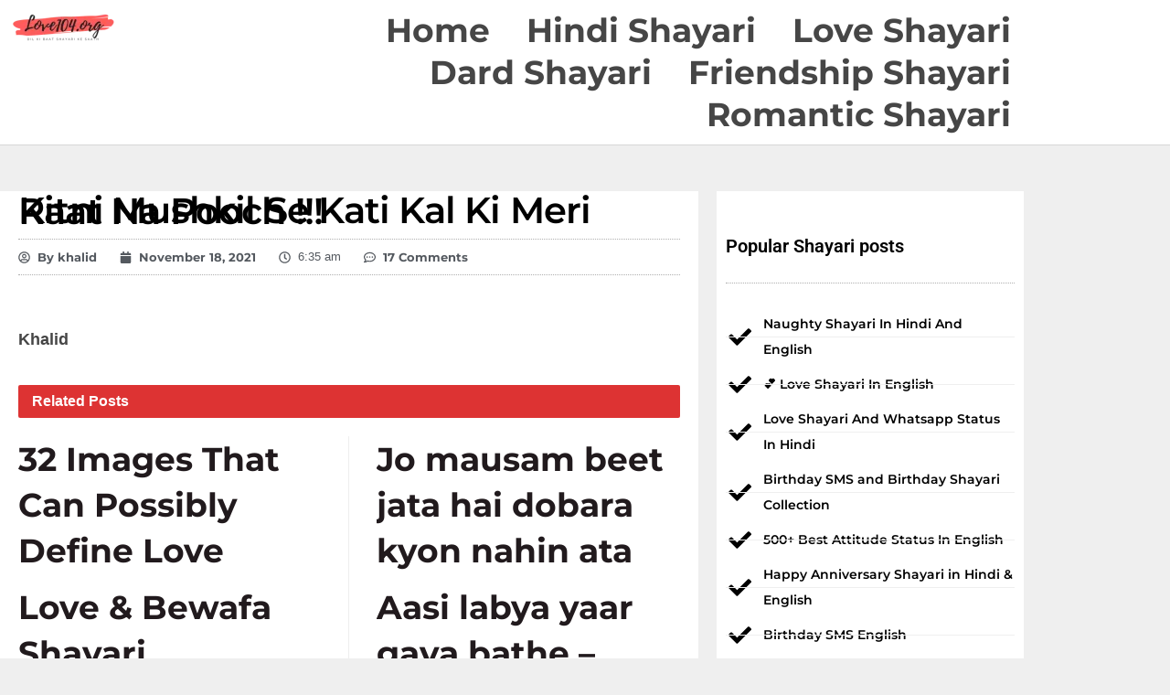

--- FILE ---
content_type: text/html; charset=UTF-8
request_url: https://www.love104.org/kitni-mushkil-se-kati-kal-ki-meri-raat-na-pooch.html
body_size: 42664
content:
<!DOCTYPE html><html dir="ltr" lang="en-US" prefix="og: https://ogp.me/ns#"><head><script data-no-optimize="1">var litespeed_docref=sessionStorage.getItem("litespeed_docref");litespeed_docref&&(Object.defineProperty(document,"referrer",{get:function(){return litespeed_docref}}),sessionStorage.removeItem("litespeed_docref"));</script> <meta charset="UTF-8"><meta name="viewport" content="width=device-width, initial-scale=1.0, viewport-fit=cover" /><meta name="theme-color" content="#dd3333"><meta name="msapplication-navbutton-color" content="#dd3333"><meta name="apple-mobile-web-app-status-bar-style" content="#dd3333"><title>Kitni Mushkil Se Kati Kal Ki Meri Raat Na Pooch !!! - Love Shayari and Whatsapp Status in Hindi</title><meta name="description" content="Khalid Kitni mushkil se kati kal ki meri raat na pooch Dil se nikli hui honton me dabi baat na pooch Wo kis adaa se mere saamnay se guzraa abhi Kis tarha mainay sambhaley merey jazbaat na pooch Waqat jo badley to insaan badal jaatey hain Kya nahi dikhlaatey yeh gardish-e-halaat na pooch Wo kisi" /><meta name="robots" content="max-image-preview:large" /><meta name="author" content="khalid"/><meta name="google-site-verification" content="tGao-iMzyAxeK69wGvvQT33067zpIgLbREv4UERVkkM" /><link rel="canonical" href="https://www.love104.org/kitni-mushkil-se-kati-kal-ki-meri-raat-na-pooch.html" /><meta name="generator" content="All in One SEO Pro (AIOSEO) 4.8.4.1" /><meta property="og:locale" content="en_US" /><meta property="og:site_name" content="Love Shayari and Whatsapp Status in Hindi - Best love shayari in hindi for GF, Love Images, Sad Images of love &amp; whatsapp status in hindi, gujarati, Punjabi and bengali." /><meta property="og:type" content="article" /><meta property="og:title" content="Kitni Mushkil Se Kati Kal Ki Meri Raat Na Pooch !!! - Love Shayari and Whatsapp Status in Hindi" /><meta property="og:description" content="Khalid Kitni mushkil se kati kal ki meri raat na pooch Dil se nikli hui honton me dabi baat na pooch Wo kis adaa se mere saamnay se guzraa abhi Kis tarha mainay sambhaley merey jazbaat na pooch Waqat jo badley to insaan badal jaatey hain Kya nahi dikhlaatey yeh gardish-e-halaat na pooch Wo kisi" /><meta property="og:url" content="https://www.love104.org/kitni-mushkil-se-kati-kal-ki-meri-raat-na-pooch.html" /><meta property="article:published_time" content="2021-11-18T01:05:23+00:00" /><meta property="article:modified_time" content="2021-11-18T01:05:23+00:00" /><meta name="twitter:card" content="summary_large_image" /><meta name="twitter:title" content="Kitni Mushkil Se Kati Kal Ki Meri Raat Na Pooch !!! - Love Shayari and Whatsapp Status in Hindi" /><meta name="twitter:description" content="Khalid Kitni mushkil se kati kal ki meri raat na pooch Dil se nikli hui honton me dabi baat na pooch Wo kis adaa se mere saamnay se guzraa abhi Kis tarha mainay sambhaley merey jazbaat na pooch Waqat jo badley to insaan badal jaatey hain Kya nahi dikhlaatey yeh gardish-e-halaat na pooch Wo kisi" /> <script type="application/ld+json" class="aioseo-schema">{"@context":"https:\/\/schema.org","@graph":[{"@type":"BlogPosting","@id":"https:\/\/www.love104.org\/kitni-mushkil-se-kati-kal-ki-meri-raat-na-pooch.html#blogposting","name":"Kitni Mushkil Se Kati Kal Ki Meri Raat Na Pooch !!! - Love Shayari and Whatsapp Status in Hindi","headline":"Kitni Mushkil Se Kati Kal Ki Meri Raat Na Pooch !!!","author":{"@id":"https:\/\/www.love104.org\/author\/khalid#author"},"publisher":{"@id":"https:\/\/www.love104.org\/#organization"},"image":{"@type":"ImageObject","url":"https:\/\/www.love104.org\/wp-content\/uploads\/cropped-Love104-Shayari-Logo-pink-1.png","@id":"https:\/\/www.love104.org\/#articleImage","width":120,"height":40},"datePublished":"2021-11-18T06:35:23+05:30","dateModified":"2021-11-18T06:35:23+05:30","inLanguage":"en-US","commentCount":17,"mainEntityOfPage":{"@id":"https:\/\/www.love104.org\/kitni-mushkil-se-kati-kal-ki-meri-raat-na-pooch.html#webpage"},"isPartOf":{"@id":"https:\/\/www.love104.org\/kitni-mushkil-se-kati-kal-ki-meri-raat-na-pooch.html#webpage"},"articleSection":"Love Shayari"},{"@type":"BreadcrumbList","@id":"https:\/\/www.love104.org\/kitni-mushkil-se-kati-kal-ki-meri-raat-na-pooch.html#breadcrumblist","itemListElement":[{"@type":"ListItem","@id":"https:\/\/www.love104.org#listItem","position":1,"name":"Home","item":"https:\/\/www.love104.org","nextItem":{"@type":"ListItem","@id":"https:\/\/www.love104.org\/category\/love-shayari#listItem","name":"Love Shayari"}},{"@type":"ListItem","@id":"https:\/\/www.love104.org\/category\/love-shayari#listItem","position":2,"name":"Love Shayari","item":"https:\/\/www.love104.org\/category\/love-shayari","nextItem":{"@type":"ListItem","@id":"https:\/\/www.love104.org\/kitni-mushkil-se-kati-kal-ki-meri-raat-na-pooch.html#listItem","name":"Kitni Mushkil Se Kati Kal Ki Meri Raat Na Pooch !!!"},"previousItem":{"@type":"ListItem","@id":"https:\/\/www.love104.org#listItem","name":"Home"}},{"@type":"ListItem","@id":"https:\/\/www.love104.org\/kitni-mushkil-se-kati-kal-ki-meri-raat-na-pooch.html#listItem","position":3,"name":"Kitni Mushkil Se Kati Kal Ki Meri Raat Na Pooch !!!","previousItem":{"@type":"ListItem","@id":"https:\/\/www.love104.org\/category\/love-shayari#listItem","name":"Love Shayari"}}]},{"@type":"Organization","@id":"https:\/\/www.love104.org\/#organization","name":"Love Shayari and Whatsapp Status in Hindi","description":"Best love shayari in hindi for GF, Love Images, Sad Images of love & whatsapp status in hindi, gujarati, Punjabi and bengali.","url":"https:\/\/www.love104.org\/","logo":{"@type":"ImageObject","url":"https:\/\/www.love104.org\/wp-content\/uploads\/cropped-Love104-Shayari-Logo-pink-1.png","@id":"https:\/\/www.love104.org\/kitni-mushkil-se-kati-kal-ki-meri-raat-na-pooch.html\/#organizationLogo","width":120,"height":40},"image":{"@id":"https:\/\/www.love104.org\/kitni-mushkil-se-kati-kal-ki-meri-raat-na-pooch.html\/#organizationLogo"}},{"@type":"Person","@id":"https:\/\/www.love104.org\/author\/khalid#author","url":"https:\/\/www.love104.org\/author\/khalid","name":"khalid","image":{"@type":"ImageObject","@id":"https:\/\/www.love104.org\/kitni-mushkil-se-kati-kal-ki-meri-raat-na-pooch.html#authorImage","url":"https:\/\/www.love104.org\/wp-content\/litespeed\/avatar\/dbee6e20b69a47d3100037272e4d2766.jpg?ver=1769104130","width":96,"height":96,"caption":"khalid"}},{"@type":"WebPage","@id":"https:\/\/www.love104.org\/kitni-mushkil-se-kati-kal-ki-meri-raat-na-pooch.html#webpage","url":"https:\/\/www.love104.org\/kitni-mushkil-se-kati-kal-ki-meri-raat-na-pooch.html","name":"Kitni Mushkil Se Kati Kal Ki Meri Raat Na Pooch !!! - Love Shayari and Whatsapp Status in Hindi","description":"Khalid Kitni mushkil se kati kal ki meri raat na pooch Dil se nikli hui honton me dabi baat na pooch Wo kis adaa se mere saamnay se guzraa abhi Kis tarha mainay sambhaley merey jazbaat na pooch Waqat jo badley to insaan badal jaatey hain Kya nahi dikhlaatey yeh gardish-e-halaat na pooch Wo kisi","inLanguage":"en-US","isPartOf":{"@id":"https:\/\/www.love104.org\/#website"},"breadcrumb":{"@id":"https:\/\/www.love104.org\/kitni-mushkil-se-kati-kal-ki-meri-raat-na-pooch.html#breadcrumblist"},"author":{"@id":"https:\/\/www.love104.org\/author\/khalid#author"},"creator":{"@id":"https:\/\/www.love104.org\/author\/khalid#author"},"datePublished":"2021-11-18T06:35:23+05:30","dateModified":"2021-11-18T06:35:23+05:30"},{"@type":"WebSite","@id":"https:\/\/www.love104.org\/#website","url":"https:\/\/www.love104.org\/","name":"Love Shayari and Whatsapp Status in Hindi","description":"Best love shayari in hindi for GF, Love Images, Sad Images of love & whatsapp status in hindi, gujarati, Punjabi and bengali.","inLanguage":"en-US","publisher":{"@id":"https:\/\/www.love104.org\/#organization"}}]}</script>  <script type="litespeed/javascript">var jnews_ajax_url='/?ajax-request=jnews'</script> <script type="litespeed/javascript">window.jnews=window.jnews||{},window.jnews.library=window.jnews.library||{},window.jnews.library=function(){"use strict";var e=this;e.win=window,e.doc=document,e.noop=function(){},e.globalBody=e.doc.getElementsByTagName("body")[0],e.globalBody=e.globalBody?e.globalBody:e.doc,e.win.jnewsDataStorage=e.win.jnewsDataStorage||{_storage:new WeakMap,put:function(e,t,n){this._storage.has(e)||this._storage.set(e,new Map),this._storage.get(e).set(t,n)},get:function(e,t){return this._storage.get(e).get(t)},has:function(e,t){return this._storage.has(e)&&this._storage.get(e).has(t)},remove:function(e,t){var n=this._storage.get(e).delete(t);return 0===!this._storage.get(e).size&&this._storage.delete(e),n}},e.windowWidth=function(){return e.win.innerWidth||e.docEl.clientWidth||e.globalBody.clientWidth},e.windowHeight=function(){return e.win.innerHeight||e.docEl.clientHeight||e.globalBody.clientHeight},e.requestAnimationFrame=e.win.requestAnimationFrame||e.win.webkitRequestAnimationFrame||e.win.mozRequestAnimationFrame||e.win.msRequestAnimationFrame||window.oRequestAnimationFrame||function(e){return setTimeout(e,1e3/60)},e.cancelAnimationFrame=e.win.cancelAnimationFrame||e.win.webkitCancelAnimationFrame||e.win.webkitCancelRequestAnimationFrame||e.win.mozCancelAnimationFrame||e.win.msCancelRequestAnimationFrame||e.win.oCancelRequestAnimationFrame||function(e){clearTimeout(e)},e.classListSupport="classList"in document.createElement("_"),e.hasClass=e.classListSupport?function(e,t){return e.classList.contains(t)}:function(e,t){return e.className.indexOf(t)>=0},e.addClass=e.classListSupport?function(t,n){e.hasClass(t,n)||t.classList.add(n)}:function(t,n){e.hasClass(t,n)||(t.className+=" "+n)},e.removeClass=e.classListSupport?function(t,n){e.hasClass(t,n)&&t.classList.remove(n)}:function(t,n){e.hasClass(t,n)&&(t.className=t.className.replace(n,""))},e.objKeys=function(e){var t=[];for(var n in e)Object.prototype.hasOwnProperty.call(e,n)&&t.push(n);return t},e.isObjectSame=function(e,t){var n=!0;return JSON.stringify(e)!==JSON.stringify(t)&&(n=!1),n},e.extend=function(){for(var e,t,n,o=arguments[0]||{},i=1,a=arguments.length;i<a;i++)if(null!==(e=arguments[i]))for(t in e)o!==(n=e[t])&&void 0!==n&&(o[t]=n);return o},e.dataStorage=e.win.jnewsDataStorage,e.isVisible=function(e){return 0!==e.offsetWidth&&0!==e.offsetHeight||e.getBoundingClientRect().length},e.getHeight=function(e){return e.offsetHeight||e.clientHeight||e.getBoundingClientRect().height},e.getWidth=function(e){return e.offsetWidth||e.clientWidth||e.getBoundingClientRect().width},e.supportsPassive=!1;try{var t=Object.defineProperty({},"passive",{get:function(){e.supportsPassive=!0}});"createEvent"in e.doc?e.win.addEventListener("test",null,t):"fireEvent"in e.doc&&e.win.attachEvent("test",null)}catch(e){}e.passiveOption=!!e.supportsPassive&&{passive:!0},e.setStorage=function(e,t){e="jnews-"+e;var n={expired:Math.floor(((new Date).getTime()+432e5)/1e3)};t=Object.assign(n,t);localStorage.setItem(e,JSON.stringify(t))},e.getStorage=function(e){e="jnews-"+e;var t=localStorage.getItem(e);return null!==t&&0<t.length?JSON.parse(localStorage.getItem(e)):{}},e.expiredStorage=function(){var t,n="jnews-";for(var o in localStorage)o.indexOf(n)>-1&&"undefined"!==(t=e.getStorage(o.replace(n,""))).expired&&t.expired<Math.floor((new Date).getTime()/1e3)&&localStorage.removeItem(o)},e.addEvents=function(t,n,o){for(var i in n){var a=["touchstart","touchmove"].indexOf(i)>=0&&!o&&e.passiveOption;"createEvent"in e.doc?t.addEventListener(i,n[i],a):"fireEvent"in e.doc&&t.attachEvent("on"+i,n[i])}},e.removeEvents=function(t,n){for(var o in n)"createEvent"in e.doc?t.removeEventListener(o,n[o]):"fireEvent"in e.doc&&t.detachEvent("on"+o,n[o])},e.triggerEvents=function(t,n,o){var i;o=o||{detail:null};return"createEvent"in e.doc?(!(i=e.doc.createEvent("CustomEvent")||new CustomEvent(n)).initCustomEvent||i.initCustomEvent(n,!0,!1,o),void t.dispatchEvent(i)):"fireEvent"in e.doc?((i=e.doc.createEventObject()).eventType=n,void t.fireEvent("on"+i.eventType,i)):void 0},e.getParents=function(t,n){void 0===n&&(n=e.doc);for(var o=[],i=t.parentNode,a=!1;!a;)if(i){var r=i;r.querySelectorAll(n).length?a=!0:(o.push(r),i=r.parentNode)}else o=[],a=!0;return o},e.forEach=function(e,t,n){for(var o=0,i=e.length;o<i;o++)t.call(n,e[o],o)},e.getText=function(e){return e.innerText||e.textContent},e.setText=function(e,t){var n="object"==typeof t?t.innerText||t.textContent:t;e.innerText&&(e.innerText=n),e.textContent&&(e.textContent=n)},e.httpBuildQuery=function(t){return e.objKeys(t).reduce(function t(n){var o=arguments.length>1&&void 0!==arguments[1]?arguments[1]:null;return function(i,a){var r=n[a];a=encodeURIComponent(a);var s=o?"".concat(o,"[").concat(a,"]"):a;return null==r||"function"==typeof r?(i.push("".concat(s,"=")),i):["number","boolean","string"].includes(typeof r)?(i.push("".concat(s,"=").concat(encodeURIComponent(r))),i):(i.push(e.objKeys(r).reduce(t(r,s),[]).join("&")),i)}}(t),[]).join("&")},e.get=function(t,n,o,i){return o="function"==typeof o?o:e.noop,e.ajax("GET",t,n,o,i)},e.post=function(t,n,o,i){return o="function"==typeof o?o:e.noop,e.ajax("POST",t,n,o,i)},e.ajax=function(t,n,o,i,a){var r=new XMLHttpRequest,s=n,c=e.httpBuildQuery(o);if(t=-1!=["GET","POST"].indexOf(t)?t:"GET",r.open(t,s+("GET"==t?"?"+c:""),!0),"POST"==t&&r.setRequestHeader("Content-type","application/x-www-form-urlencoded"),r.setRequestHeader("X-Requested-With","XMLHttpRequest"),r.onreadystatechange=function(){4===r.readyState&&200<=r.status&&300>r.status&&"function"==typeof i&&i.call(void 0,r.response)},void 0!==a&&!a){return{xhr:r,send:function(){r.send("POST"==t?c:null)}}}return r.send("POST"==t?c:null),{xhr:r}},e.scrollTo=function(t,n,o){function i(e,t,n){this.start=this.position(),this.change=e-this.start,this.currentTime=0,this.increment=20,this.duration=void 0===n?500:n,this.callback=t,this.finish=!1,this.animateScroll()}return Math.easeInOutQuad=function(e,t,n,o){return(e/=o/2)<1?n/2*e*e+t:-n/2*(--e*(e-2)-1)+t},i.prototype.stop=function(){this.finish=!0},i.prototype.move=function(t){e.doc.documentElement.scrollTop=t,e.globalBody.parentNode.scrollTop=t,e.globalBody.scrollTop=t},i.prototype.position=function(){return e.doc.documentElement.scrollTop||e.globalBody.parentNode.scrollTop||e.globalBody.scrollTop},i.prototype.animateScroll=function(){this.currentTime+=this.increment;var t=Math.easeInOutQuad(this.currentTime,this.start,this.change,this.duration);this.move(t),this.currentTime<this.duration&&!this.finish?e.requestAnimationFrame.call(e.win,this.animateScroll.bind(this)):this.callback&&"function"==typeof this.callback&&this.callback()},new i(t,n,o)},e.unwrap=function(t){var n,o=t;e.forEach(t,(function(e,t){n?n+=e:n=e})),o.replaceWith(n)},e.performance={start:function(e){performance.mark(e+"Start")},stop:function(e){performance.mark(e+"End"),performance.measure(e,e+"Start",e+"End")}},e.fps=function(){var t=0,n=0,o=0;!function(){var i=t=0,a=0,r=0,s=document.getElementById("fpsTable"),c=function(t){void 0===document.getElementsByTagName("body")[0]?e.requestAnimationFrame.call(e.win,(function(){c(t)})):document.getElementsByTagName("body")[0].appendChild(t)};null===s&&((s=document.createElement("div")).style.position="fixed",s.style.top="120px",s.style.left="10px",s.style.width="100px",s.style.height="20px",s.style.border="1px solid black",s.style.fontSize="11px",s.style.zIndex="100000",s.style.backgroundColor="white",s.id="fpsTable",c(s));var l=function(){o++,n=Date.now(),(a=(o/(r=(n-t)/1e3)).toPrecision(2))!=i&&(i=a,s.innerHTML=i+"fps"),1<r&&(t=n,o=0),e.requestAnimationFrame.call(e.win,l)};l()}()},e.instr=function(e,t){for(var n=0;n<t.length;n++)if(-1!==e.toLowerCase().indexOf(t[n].toLowerCase()))return!0},e.winLoad=function(t,n){function o(o){if("complete"===e.doc.readyState||"interactive"===e.doc.readyState)return!o||n?setTimeout(t,n||1):t(o),1}o()||e.addEvents(e.win,{load:o})},e.docReady=function(t,n){function o(o){if("complete"===e.doc.readyState||"interactive"===e.doc.readyState)return!o||n?setTimeout(t,n||1):t(o),1}o()||e.addEvents(e.doc,{DOMContentLiteSpeedLoaded:o})},e.fireOnce=function(){e.docReady((function(){e.assets=e.assets||[],e.assets.length&&(e.boot(),e.load_assets())}),50)},e.boot=function(){e.length&&e.doc.querySelectorAll("style[media]").forEach((function(e){"not all"==e.getAttribute("media")&&e.removeAttribute("media")}))},e.create_js=function(t,n){var o=e.doc.createElement("script");switch(o.setAttribute("src",t),n){case"defer":o.setAttribute("defer",!0);break;case"async":o.setAttribute("async",!0);break;case"deferasync":o.setAttribute("defer",!0),o.setAttribute("async",!0)}e.globalBody.appendChild(o)},e.load_assets=function(){"object"==typeof e.assets&&e.forEach(e.assets.slice(0),(function(t,n){var o="";t.defer&&(o+="defer"),t.async&&(o+="async"),e.create_js(t.url,o);var i=e.assets.indexOf(t);i>-1&&e.assets.splice(i,1)})),e.assets=jnewsoption.au_scripts=window.jnewsads=[]},e.setCookie=function(e,t,n){var o="";if(n){var i=new Date;i.setTime(i.getTime()+24*n*60*60*1e3),o="; expires="+i.toUTCString()}document.cookie=e+"="+(t||"")+o+"; path=/"},e.getCookie=function(e){for(var t=e+"=",n=document.cookie.split(";"),o=0;o<n.length;o++){for(var i=n[o];" "==i.charAt(0);)i=i.substring(1,i.length);if(0==i.indexOf(t))return i.substring(t.length,i.length)}return null},e.eraseCookie=function(e){document.cookie=e+"=; Path=/; Expires=Thu, 01 Jan 1970 00:00:01 GMT;"},e.docReady((function(){e.globalBody=e.globalBody==e.doc?e.doc.getElementsByTagName("body")[0]:e.globalBody,e.globalBody=e.globalBody?e.globalBody:e.doc})),e.winLoad((function(){e.winLoad((function(){var t=!1;if(void 0!==window.jnewsadmin)if(void 0!==window.file_version_checker){var n=e.objKeys(window.file_version_checker);n.length?n.forEach((function(e){t||"10.0.4"===window.file_version_checker[e]||(t=!0)})):t=!0}else t=!0;t&&(window.jnewsHelper.getMessage(),window.jnewsHelper.getNotice())}),2500)}))},window.jnews.library=new window.jnews.library</script><link rel='dns-prefetch' href='//fonts.googleapis.com' /><link rel='preconnect' href='https://fonts.gstatic.com' /><link rel="alternate" type="application/rss+xml" title="Love Shayari and Whatsapp Status in Hindi &raquo; Feed" href="https://www.love104.org/feed" /><link rel="alternate" type="application/rss+xml" title="Love Shayari and Whatsapp Status in Hindi &raquo; Comments Feed" href="https://www.love104.org/comments/feed" /><link rel="alternate" type="application/rss+xml" title="Love Shayari and Whatsapp Status in Hindi &raquo; Kitni Mushkil Se Kati Kal Ki Meri Raat Na Pooch !!! Comments Feed" href="https://www.love104.org/kitni-mushkil-se-kati-kal-ki-meri-raat-na-pooch.html/feed" /><link rel="alternate" title="oEmbed (JSON)" type="application/json+oembed" href="https://www.love104.org/wp-json/oembed/1.0/embed?url=https%3A%2F%2Fwww.love104.org%2Fkitni-mushkil-se-kati-kal-ki-meri-raat-na-pooch.html" /><link rel="alternate" title="oEmbed (XML)" type="text/xml+oembed" href="https://www.love104.org/wp-json/oembed/1.0/embed?url=https%3A%2F%2Fwww.love104.org%2Fkitni-mushkil-se-kati-kal-ki-meri-raat-na-pooch.html&#038;format=xml" />
 <script src="//www.googletagmanager.com/gtag/js?id=G-9ZBNH4CFBD"  data-cfasync="false" data-wpfc-render="false" type="text/javascript" async></script> <script data-cfasync="false" data-wpfc-render="false" type="text/javascript">var mi_version = '9.11.1';
				var mi_track_user = true;
				var mi_no_track_reason = '';
								var MonsterInsightsDefaultLocations = {"page_location":"https:\/\/www.love104.org\/kitni-mushkil-se-kati-kal-ki-meri-raat-na-pooch.html\/"};
								if ( typeof MonsterInsightsPrivacyGuardFilter === 'function' ) {
					var MonsterInsightsLocations = (typeof MonsterInsightsExcludeQuery === 'object') ? MonsterInsightsPrivacyGuardFilter( MonsterInsightsExcludeQuery ) : MonsterInsightsPrivacyGuardFilter( MonsterInsightsDefaultLocations );
				} else {
					var MonsterInsightsLocations = (typeof MonsterInsightsExcludeQuery === 'object') ? MonsterInsightsExcludeQuery : MonsterInsightsDefaultLocations;
				}

								var disableStrs = [
										'ga-disable-G-9ZBNH4CFBD',
									];

				/* Function to detect opted out users */
				function __gtagTrackerIsOptedOut() {
					for (var index = 0; index < disableStrs.length; index++) {
						if (document.cookie.indexOf(disableStrs[index] + '=true') > -1) {
							return true;
						}
					}

					return false;
				}

				/* Disable tracking if the opt-out cookie exists. */
				if (__gtagTrackerIsOptedOut()) {
					for (var index = 0; index < disableStrs.length; index++) {
						window[disableStrs[index]] = true;
					}
				}

				/* Opt-out function */
				function __gtagTrackerOptout() {
					for (var index = 0; index < disableStrs.length; index++) {
						document.cookie = disableStrs[index] + '=true; expires=Thu, 31 Dec 2099 23:59:59 UTC; path=/';
						window[disableStrs[index]] = true;
					}
				}

				if ('undefined' === typeof gaOptout) {
					function gaOptout() {
						__gtagTrackerOptout();
					}
				}
								window.dataLayer = window.dataLayer || [];

				window.MonsterInsightsDualTracker = {
					helpers: {},
					trackers: {},
				};
				if (mi_track_user) {
					function __gtagDataLayer() {
						dataLayer.push(arguments);
					}

					function __gtagTracker(type, name, parameters) {
						if (!parameters) {
							parameters = {};
						}

						if (parameters.send_to) {
							__gtagDataLayer.apply(null, arguments);
							return;
						}

						if (type === 'event') {
														parameters.send_to = monsterinsights_frontend.v4_id;
							var hookName = name;
							if (typeof parameters['event_category'] !== 'undefined') {
								hookName = parameters['event_category'] + ':' + name;
							}

							if (typeof MonsterInsightsDualTracker.trackers[hookName] !== 'undefined') {
								MonsterInsightsDualTracker.trackers[hookName](parameters);
							} else {
								__gtagDataLayer('event', name, parameters);
							}
							
						} else {
							__gtagDataLayer.apply(null, arguments);
						}
					}

					__gtagTracker('js', new Date());
					__gtagTracker('set', {
						'developer_id.dZGIzZG': true,
											});
					if ( MonsterInsightsLocations.page_location ) {
						__gtagTracker('set', MonsterInsightsLocations);
					}
										__gtagTracker('config', 'G-9ZBNH4CFBD', {"allow_anchor":"true","forceSSL":"true","page_path":location.pathname + location.search + location.hash} );
										window.gtag = __gtagTracker;										(function () {
						/* https://developers.google.com/analytics/devguides/collection/analyticsjs/ */
						/* ga and __gaTracker compatibility shim. */
						var noopfn = function () {
							return null;
						};
						var newtracker = function () {
							return new Tracker();
						};
						var Tracker = function () {
							return null;
						};
						var p = Tracker.prototype;
						p.get = noopfn;
						p.set = noopfn;
						p.send = function () {
							var args = Array.prototype.slice.call(arguments);
							args.unshift('send');
							__gaTracker.apply(null, args);
						};
						var __gaTracker = function () {
							var len = arguments.length;
							if (len === 0) {
								return;
							}
							var f = arguments[len - 1];
							if (typeof f !== 'object' || f === null || typeof f.hitCallback !== 'function') {
								if ('send' === arguments[0]) {
									var hitConverted, hitObject = false, action;
									if ('event' === arguments[1]) {
										if ('undefined' !== typeof arguments[3]) {
											hitObject = {
												'eventAction': arguments[3],
												'eventCategory': arguments[2],
												'eventLabel': arguments[4],
												'value': arguments[5] ? arguments[5] : 1,
											}
										}
									}
									if ('pageview' === arguments[1]) {
										if ('undefined' !== typeof arguments[2]) {
											hitObject = {
												'eventAction': 'page_view',
												'page_path': arguments[2],
											}
										}
									}
									if (typeof arguments[2] === 'object') {
										hitObject = arguments[2];
									}
									if (typeof arguments[5] === 'object') {
										Object.assign(hitObject, arguments[5]);
									}
									if ('undefined' !== typeof arguments[1].hitType) {
										hitObject = arguments[1];
										if ('pageview' === hitObject.hitType) {
											hitObject.eventAction = 'page_view';
										}
									}
									if (hitObject) {
										action = 'timing' === arguments[1].hitType ? 'timing_complete' : hitObject.eventAction;
										hitConverted = mapArgs(hitObject);
										__gtagTracker('event', action, hitConverted);
									}
								}
								return;
							}

							function mapArgs(args) {
								var arg, hit = {};
								var gaMap = {
									'eventCategory': 'event_category',
									'eventAction': 'event_action',
									'eventLabel': 'event_label',
									'eventValue': 'event_value',
									'nonInteraction': 'non_interaction',
									'timingCategory': 'event_category',
									'timingVar': 'name',
									'timingValue': 'value',
									'timingLabel': 'event_label',
									'page': 'page_path',
									'location': 'page_location',
									'title': 'page_title',
									'referrer' : 'page_referrer',
								};
								for (arg in args) {
																		if (!(!args.hasOwnProperty(arg) || !gaMap.hasOwnProperty(arg))) {
										hit[gaMap[arg]] = args[arg];
									} else {
										hit[arg] = args[arg];
									}
								}
								return hit;
							}

							try {
								f.hitCallback();
							} catch (ex) {
							}
						};
						__gaTracker.create = newtracker;
						__gaTracker.getByName = newtracker;
						__gaTracker.getAll = function () {
							return [];
						};
						__gaTracker.remove = noopfn;
						__gaTracker.loaded = true;
						window['__gaTracker'] = __gaTracker;
					})();
									} else {
										console.log("");
					(function () {
						function __gtagTracker() {
							return null;
						}

						window['__gtagTracker'] = __gtagTracker;
						window['gtag'] = __gtagTracker;
					})();
									}</script> <link data-optimized="2" rel="stylesheet" href="https://www.love104.org/wp-content/litespeed/css/72a6296a6bc6a3b95a7e558da1833490.css?ver=80424" /><link rel='preload' as='font' type='font/woff2' crossorigin id='font-awesome-webfont-css' href='https://www.love104.org/wp-content/themes/jnews/assets/fonts/font-awesome/fonts/fontawesome-webfont.woff2?v=4.7.0' type='text/css' media='all' /><link rel='preload' as='font' type='font/woff' crossorigin id='jnews-icon-webfont-css' href='https://www.love104.org/wp-content/themes/jnews/assets/fonts/jegicon/fonts/jegicon.woff' type='text/css' media='all' /><link rel='preload' as='font' type='font/woff2' crossorigin id='elementor-font-awesome-webfont-css' href='https://www.love104.org/wp-content/plugins/elementor/assets/lib/font-awesome/fonts/fontawesome-webfont.woff2?v=4.7.0' type='text/css' media='all' /> <script type="litespeed/javascript" data-src="https://www.love104.org/wp-content/plugins/google-analytics-for-wordpress/assets/js/frontend-gtag.min.js" id="monsterinsights-frontend-script-js" data-wp-strategy="async"></script> <script data-cfasync="false" data-wpfc-render="false" type="text/javascript" id='monsterinsights-frontend-script-js-extra'>/*  */
var monsterinsights_frontend = {"js_events_tracking":"true","download_extensions":"doc,pdf,ppt,zip,xls,docx,pptx,xlsx","inbound_paths":"[]","home_url":"https:\/\/www.love104.org","hash_tracking":"true","v4_id":"G-9ZBNH4CFBD"};/*  */</script> <script type="litespeed/javascript" data-src="https://www.love104.org/wp-includes/js/jquery/jquery.min.js" id="jquery-core-js"></script> <link rel="https://api.w.org/" href="https://www.love104.org/wp-json/" /><link rel="alternate" title="JSON" type="application/json" href="https://www.love104.org/wp-json/wp/v2/posts/1109" /><link rel="EditURI" type="application/rsd+xml" title="RSD" href="https://www.love104.org/xmlrpc.php?rsd" /><link rel='shortlink' href='https://www.love104.org/?p=1109' /><meta name="generator" content="Elementor 3.34.3; features: e_font_icon_svg, additional_custom_breakpoints; settings: css_print_method-internal, google_font-enabled, font_display-swap"><meta name="google-site-verification" content="tGao-iMzyAxeK69wGvvQT33067zpIgLbREv4UERVkkM" />
 <script type="litespeed/javascript" data-src="https://www.googletagmanager.com/gtag/js?id=G-JHCHSCS1QZ"></script> <script type="litespeed/javascript">window.dataLayer=window.dataLayer||[];function gtag(){dataLayer.push(arguments)}
gtag('js',new Date());gtag('config','G-JHCHSCS1QZ')</script>  <script type="litespeed/javascript" data-src="https://www.googletagmanager.com/gtag/js?id=UA-641129-8"></script> <script type="litespeed/javascript">window.dataLayer=window.dataLayer||[];function gtag(){dataLayer.push(arguments)}
gtag('js',new Date());gtag('config','UA-641129-8')</script> <meta name="theme-color" content="#FFFFFF"><link rel="icon" href="https://www.love104.org/wp-content/uploads/2021/07/cropped-love104-heart-gif-favicon-1-32x32.gif" sizes="32x32" /><link rel="icon" href="https://www.love104.org/wp-content/uploads/2021/07/cropped-love104-heart-gif-favicon-1-192x192.gif" sizes="192x192" /><link rel="apple-touch-icon" href="https://www.love104.org/wp-content/uploads/2021/07/cropped-love104-heart-gif-favicon-1-180x180.gif" /><meta name="msapplication-TileImage" content="https://www.love104.org/wp-content/uploads/2021/07/cropped-love104-heart-gif-favicon-1-270x270.gif" /></head><body class="wp-singular post-template-default single single-post postid-1109 single-format-standard wp-custom-logo wp-embed-responsive wp-theme-jnews jeg_toggle_light jeg_single_tpl_1 jnews jnews_boxed_container jsc_normal elementor-default elementor-template-full-width elementor-kit-27160 elementor-page-27750"><div data-elementor-type="header" data-elementor-id="27595" class="elementor elementor-27595 elementor-location-header" data-elementor-post-type="elementor_library"><section class="elementor-section elementor-top-section elementor-element elementor-element-40fe006 elementor-section-boxed elementor-section-height-default elementor-section-height-default" data-id="40fe006" data-element_type="section" data-settings="{&quot;background_background&quot;:&quot;classic&quot;,&quot;sticky&quot;:&quot;top&quot;,&quot;sticky_on&quot;:[&quot;desktop&quot;,&quot;tablet&quot;,&quot;mobile&quot;],&quot;sticky_offset&quot;:0,&quot;sticky_effects_offset&quot;:0,&quot;sticky_anchor_link_offset&quot;:0}"><div class="elementor-container elementor-column-gap-default"><div class="elementor-column elementor-col-33 elementor-top-column elementor-element elementor-element-7004333" data-id="7004333" data-element_type="column"><div class="elementor-widget-wrap elementor-element-populated"><div class="elementor-element elementor-element-10da9ba elementor-widget elementor-widget-theme-site-logo elementor-widget-image" data-id="10da9ba" data-element_type="widget" data-widget_type="theme-site-logo.default"><div class="elementor-widget-container">
<a href="https://www.love104.org">
<img data-lazyloaded="1" src="[data-uri]" width="120" height="40" data-src="https://www.love104.org/wp-content/uploads/cropped-Love104-Shayari-Logo-pink-1.png" class="attachment-full size-full wp-image-27135" alt="" />				</a></div></div></div></div><div class="elementor-column elementor-col-66 elementor-top-column elementor-element elementor-element-b43e7b0" data-id="b43e7b0" data-element_type="column"><div class="elementor-widget-wrap elementor-element-populated"><div class="elementor-element elementor-element-5fce754 elementor-nav-menu__align-end elementor-nav-menu--dropdown-tablet elementor-nav-menu__text-align-aside elementor-nav-menu--toggle elementor-nav-menu--burger elementor-widget elementor-widget-nav-menu" data-id="5fce754" data-element_type="widget" data-settings="{&quot;layout&quot;:&quot;horizontal&quot;,&quot;submenu_icon&quot;:{&quot;value&quot;:&quot;&lt;svg class=\&quot;e-font-icon-svg e-fas-caret-down\&quot; viewBox=\&quot;0 0 320 512\&quot; xmlns=\&quot;http:\/\/www.w3.org\/2000\/svg\&quot;&gt;&lt;path d=\&quot;M31.3 192h257.3c17.8 0 26.7 21.5 14.1 34.1L174.1 354.8c-7.8 7.8-20.5 7.8-28.3 0L17.2 226.1C4.6 213.5 13.5 192 31.3 192z\&quot;&gt;&lt;\/path&gt;&lt;\/svg&gt;&quot;,&quot;library&quot;:&quot;fa-solid&quot;},&quot;toggle&quot;:&quot;burger&quot;}" data-widget_type="nav-menu.default"><div class="elementor-widget-container"><nav aria-label="Menu" class="elementor-nav-menu--main elementor-nav-menu__container elementor-nav-menu--layout-horizontal e--pointer-underline e--animation-fade"><ul id="menu-1-5fce754" class="elementor-nav-menu"><li class="menu-item menu-item-type-custom menu-item-object-custom menu-item-home menu-item-25971"><a href="https://www.love104.org" class="elementor-item">Home</a></li><li class="menu-item menu-item-type-taxonomy menu-item-object-category menu-item-5684"><a href="https://www.love104.org/category/hindi-shayari" class="elementor-item">Hindi Shayari</a></li><li class="menu-item menu-item-type-taxonomy menu-item-object-category menu-item-5683"><a href="https://www.love104.org/category/love-sms-shayari" class="elementor-item">Love Shayari</a></li><li class="menu-item menu-item-type-taxonomy menu-item-object-category menu-item-5685"><a href="https://www.love104.org/category/dard-shayari" class="elementor-item">Dard Shayari</a></li><li class="menu-item menu-item-type-taxonomy menu-item-object-category menu-item-5686"><a href="https://www.love104.org/category/friendship-shayari" class="elementor-item">Friendship Shayari</a></li><li class="menu-item menu-item-type-taxonomy menu-item-object-category menu-item-5687"><a href="https://www.love104.org/category/romantic-shayari" class="elementor-item">Romantic Shayari</a></li></ul></nav><div class="elementor-menu-toggle" role="button" tabindex="0" aria-label="Menu Toggle" aria-expanded="false">
<svg aria-hidden="true" role="presentation" class="elementor-menu-toggle__icon--open e-font-icon-svg e-eicon-menu-bar" viewBox="0 0 1000 1000" xmlns="http://www.w3.org/2000/svg"><path d="M104 333H896C929 333 958 304 958 271S929 208 896 208H104C71 208 42 237 42 271S71 333 104 333ZM104 583H896C929 583 958 554 958 521S929 458 896 458H104C71 458 42 487 42 521S71 583 104 583ZM104 833H896C929 833 958 804 958 771S929 708 896 708H104C71 708 42 737 42 771S71 833 104 833Z"></path></svg><svg aria-hidden="true" role="presentation" class="elementor-menu-toggle__icon--close e-font-icon-svg e-eicon-close" viewBox="0 0 1000 1000" xmlns="http://www.w3.org/2000/svg"><path d="M742 167L500 408 258 167C246 154 233 150 217 150 196 150 179 158 167 167 154 179 150 196 150 212 150 229 154 242 171 254L408 500 167 742C138 771 138 800 167 829 196 858 225 858 254 829L496 587 738 829C750 842 767 846 783 846 800 846 817 842 829 829 842 817 846 804 846 783 846 767 842 750 829 737L588 500 833 258C863 229 863 200 833 171 804 137 775 137 742 167Z"></path></svg></div><nav class="elementor-nav-menu--dropdown elementor-nav-menu__container" aria-hidden="true"><ul id="menu-2-5fce754" class="elementor-nav-menu"><li class="menu-item menu-item-type-custom menu-item-object-custom menu-item-home menu-item-25971"><a href="https://www.love104.org" class="elementor-item" tabindex="-1">Home</a></li><li class="menu-item menu-item-type-taxonomy menu-item-object-category menu-item-5684"><a href="https://www.love104.org/category/hindi-shayari" class="elementor-item" tabindex="-1">Hindi Shayari</a></li><li class="menu-item menu-item-type-taxonomy menu-item-object-category menu-item-5683"><a href="https://www.love104.org/category/love-sms-shayari" class="elementor-item" tabindex="-1">Love Shayari</a></li><li class="menu-item menu-item-type-taxonomy menu-item-object-category menu-item-5685"><a href="https://www.love104.org/category/dard-shayari" class="elementor-item" tabindex="-1">Dard Shayari</a></li><li class="menu-item menu-item-type-taxonomy menu-item-object-category menu-item-5686"><a href="https://www.love104.org/category/friendship-shayari" class="elementor-item" tabindex="-1">Friendship Shayari</a></li><li class="menu-item menu-item-type-taxonomy menu-item-object-category menu-item-5687"><a href="https://www.love104.org/category/romantic-shayari" class="elementor-item" tabindex="-1">Romantic Shayari</a></li></ul></nav></div></div></div></div></div></section></div><div data-elementor-type="single-post" data-elementor-id="27750" class="elementor elementor-27750 elementor-location-single post-1109 post type-post status-publish format-standard hentry category-love-shayari" data-elementor-post-type="elementor_library"><section class="elementor-section elementor-top-section elementor-element elementor-element-3d042288 elementor-section-boxed elementor-section-height-default elementor-section-height-default" data-id="3d042288" data-element_type="section"><div class="elementor-container elementor-column-gap-default"><div class="elementor-column elementor-col-50 elementor-top-column elementor-element elementor-element-511ff32a" data-id="511ff32a" data-element_type="column" data-settings="{&quot;background_background&quot;:&quot;classic&quot;}"><div class="elementor-widget-wrap elementor-element-populated"><div class="elementor-element elementor-element-6d32ce32 elementor-widget elementor-widget-theme-post-title elementor-page-title elementor-widget-heading" data-id="6d32ce32" data-element_type="widget" data-widget_type="theme-post-title.default"><div class="elementor-widget-container"><h1 class="elementor-heading-title elementor-size-default">Kitni Mushkil Se Kati Kal Ki Meri Raat Na Pooch !!!</h1></div></div><div class="elementor-element elementor-element-3bbd0825 elementor-mobile-align-center elementor-widget elementor-widget-post-info" data-id="3bbd0825" data-element_type="widget" data-widget_type="post-info.default"><div class="elementor-widget-container"><ul class="elementor-inline-items elementor-icon-list-items elementor-post-info"><li class="elementor-icon-list-item elementor-repeater-item-a339c7b elementor-inline-item" itemprop="author">
<a href="https://www.love104.org/author/khalid">
<span class="elementor-icon-list-icon">
<svg aria-hidden="true" class="e-font-icon-svg e-far-user-circle" viewBox="0 0 496 512" xmlns="http://www.w3.org/2000/svg"><path d="M248 104c-53 0-96 43-96 96s43 96 96 96 96-43 96-96-43-96-96-96zm0 144c-26.5 0-48-21.5-48-48s21.5-48 48-48 48 21.5 48 48-21.5 48-48 48zm0-240C111 8 0 119 0 256s111 248 248 248 248-111 248-248S385 8 248 8zm0 448c-49.7 0-95.1-18.3-130.1-48.4 14.9-23 40.4-38.6 69.6-39.5 20.8 6.4 40.6 9.6 60.5 9.6s39.7-3.1 60.5-9.6c29.2 1 54.7 16.5 69.6 39.5-35 30.1-80.4 48.4-130.1 48.4zm162.7-84.1c-24.4-31.4-62.1-51.9-105.1-51.9-10.2 0-26 9.6-57.6 9.6-31.5 0-47.4-9.6-57.6-9.6-42.9 0-80.6 20.5-105.1 51.9C61.9 339.2 48 299.2 48 256c0-110.3 89.7-200 200-200s200 89.7 200 200c0 43.2-13.9 83.2-37.3 115.9z"></path></svg>							</span>
<span class="elementor-icon-list-text elementor-post-info__item elementor-post-info__item--type-author">
<span class="elementor-post-info__item-prefix">By</span>
khalid					</span>
</a></li><li class="elementor-icon-list-item elementor-repeater-item-ba9c996 elementor-inline-item" itemprop="datePublished">
<a href="https://www.love104.org/2021/11/18">
<span class="elementor-icon-list-icon">
<svg aria-hidden="true" class="e-font-icon-svg e-fas-calendar" viewBox="0 0 448 512" xmlns="http://www.w3.org/2000/svg"><path d="M12 192h424c6.6 0 12 5.4 12 12v260c0 26.5-21.5 48-48 48H48c-26.5 0-48-21.5-48-48V204c0-6.6 5.4-12 12-12zm436-44v-36c0-26.5-21.5-48-48-48h-48V12c0-6.6-5.4-12-12-12h-40c-6.6 0-12 5.4-12 12v52H160V12c0-6.6-5.4-12-12-12h-40c-6.6 0-12 5.4-12 12v52H48C21.5 64 0 85.5 0 112v36c0 6.6 5.4 12 12 12h424c6.6 0 12-5.4 12-12z"></path></svg>							</span>
<span class="elementor-icon-list-text elementor-post-info__item elementor-post-info__item--type-date">
<time>November 18, 2021</time>					</span>
</a></li><li class="elementor-icon-list-item elementor-repeater-item-d7670a7 elementor-inline-item">
<span class="elementor-icon-list-icon">
<svg aria-hidden="true" class="e-font-icon-svg e-far-clock" viewBox="0 0 512 512" xmlns="http://www.w3.org/2000/svg"><path d="M256 8C119 8 8 119 8 256s111 248 248 248 248-111 248-248S393 8 256 8zm0 448c-110.5 0-200-89.5-200-200S145.5 56 256 56s200 89.5 200 200-89.5 200-200 200zm61.8-104.4l-84.9-61.7c-3.1-2.3-4.9-5.9-4.9-9.7V116c0-6.6 5.4-12 12-12h32c6.6 0 12 5.4 12 12v141.7l66.8 48.6c5.4 3.9 6.5 11.4 2.6 16.8L334.6 349c-3.9 5.3-11.4 6.5-16.8 2.6z"></path></svg>							</span>
<span class="elementor-icon-list-text elementor-post-info__item elementor-post-info__item--type-time">
<time>6:35 am</time>					</span></li><li class="elementor-icon-list-item elementor-repeater-item-afbda51 elementor-inline-item" itemprop="commentCount">
<a href="https://www.love104.org/kitni-mushkil-se-kati-kal-ki-meri-raat-na-pooch.html#comments">
<span class="elementor-icon-list-icon">
<svg aria-hidden="true" class="e-font-icon-svg e-far-comment-dots" viewBox="0 0 512 512" xmlns="http://www.w3.org/2000/svg"><path d="M144 208c-17.7 0-32 14.3-32 32s14.3 32 32 32 32-14.3 32-32-14.3-32-32-32zm112 0c-17.7 0-32 14.3-32 32s14.3 32 32 32 32-14.3 32-32-14.3-32-32-32zm112 0c-17.7 0-32 14.3-32 32s14.3 32 32 32 32-14.3 32-32-14.3-32-32-32zM256 32C114.6 32 0 125.1 0 240c0 47.6 19.9 91.2 52.9 126.3C38 405.7 7 439.1 6.5 439.5c-6.6 7-8.4 17.2-4.6 26S14.4 480 24 480c61.5 0 110-25.7 139.1-46.3C192 442.8 223.2 448 256 448c141.4 0 256-93.1 256-208S397.4 32 256 32zm0 368c-26.7 0-53.1-4.1-78.4-12.1l-22.7-7.2-19.5 13.8c-14.3 10.1-33.9 21.4-57.5 29 7.3-12.1 14.4-25.7 19.9-40.2l10.6-28.1-20.6-21.8C69.7 314.1 48 282.2 48 240c0-88.2 93.3-160 208-160s208 71.8 208 160-93.3 160-208 160z"></path></svg>							</span>
<span class="elementor-icon-list-text elementor-post-info__item elementor-post-info__item--type-comments">
17 Comments					</span>
</a></li></ul></div></div><div class="elementor-element elementor-element-4ad9ff63 elementor-widget elementor-widget-theme-post-content" data-id="4ad9ff63" data-element_type="widget" data-widget_type="theme-post-content.default"><div class="elementor-widget-container"><p><strong><em></em></strong></p><p><strong>Khalid</strong></p><div class='jnews_inline_related_post_wrapper left'><div class='jnews_inline_related_post'><div  class="jeg_postblock_29 jeg_postblock jeg_module_hook jeg_pagination_nextprev jeg_col_2o3 jnews_module_1109_0_69795fd9ddc6b   " data-unique="jnews_module_1109_0_69795fd9ddc6b"><div class="jeg_block_heading jeg_block_heading_3 jeg_subcat_right"><h3 class="jeg_block_title"><span>Related<strong>Posts</strong></span></h3></div><div class="jeg_block_container"><div class="jeg_posts "><div class="jeg_postsmall jeg_load_more_flag"><article class="jeg_post jeg_pl_xs format-standard"><div class="jeg_postblock_content"><h3 class="jeg_post_title">
<a href="https://www.love104.org/32-images-that-can-possibly-define-love.html">32 Images That Can Possibly Define Love</a></h3></div></article><article class="jeg_post jeg_pl_xs format-standard"><div class="jeg_postblock_content"><h3 class="jeg_post_title">
<a href="https://www.love104.org/love-bewafa-shayari.html">Love &amp; Bewafa Shayari</a></h3></div></article><article class="jeg_post jeg_pl_xs format-standard"><div class="jeg_postblock_content"><h3 class="jeg_post_title">
<a href="https://www.love104.org/sad-dard-shayari-woh-pal-aisa-tha-ki-inkar-na-kar-paaye.html">Sad Dard Shayari &#8211; Woh Pal Aisa Tha Ki Inkar Na Kar Paaye</a></h3></div></article><article class="jeg_post jeg_pl_xs format-standard"><div class="jeg_postblock_content"><h3 class="jeg_post_title">
<a href="https://www.love104.org/jo-mausam-beet-jata-hai-dobara-kyon-nahin-ata.html">Jo mausam beet jata hai dobara kyon nahin ata</a></h3></div></article><article class="jeg_post jeg_pl_xs format-standard"><div class="jeg_postblock_content"><h3 class="jeg_post_title">
<a href="https://www.love104.org/aasi-labya-yaar-gava-bathe-punjabi-shayari-collection.html">Aasi labya yaar gava bathe &#8211; Punjabi Shayari Collection</a></h3></div></article><article class="jeg_post jeg_pl_xs format-standard"><div class="jeg_postblock_content"><h3 class="jeg_post_title">
<a href="https://www.love104.org/likhi-hai-yeh-ghazal-sirf-tere-liye.html">Likhi Hai Yeh Ghazal Sirf Tere Liye !!!</a></h3></div></article></div></div><div class='module-overlay'><div class='preloader_type preloader_dot'><div class="module-preloader jeg_preloader dot">
<span></span><span></span><span></span></div><div class="module-preloader jeg_preloader circle"><div class="jnews_preloader_circle_outer"><div class="jnews_preloader_circle_inner"></div></div></div><div class="module-preloader jeg_preloader square"><div class="jeg_square"><div class="jeg_square_inner"></div></div></div></div></div></div><div class="jeg_block_navigation"><div class='navigation_overlay'><div class='module-preloader jeg_preloader'><span></span><span></span><span></span></div></div><div class="jeg_block_nav ">
<a href="#" class="prev disabled" title="Previous"><i class="fa fa-angle-left"></i></a>
<a href="#" class="next " title="Next"><i class="fa fa-angle-right"></i></a></div></div> <script type="litespeed/javascript">var jnews_module_1109_0_69795fd9ddc6b={"header_icon":"","first_title":"Related","second_title":"Posts","url":"","header_type":"heading_3","header_background":"","header_secondary_background":"","header_text_color":"","header_line_color":"","header_accent_color":"","header_filter_category":"","header_filter_author":"","header_filter_tag":"","header_filter_text":"All","sticky_post":!1,"post_type":"post","content_type":"all","sponsor":!1,"number_post":"6","post_offset":0,"unique_content":"disable","include_post":"","included_only":!1,"exclude_post":!1,"include_category":"17","exclude_category":"","include_author":"","include_tag":"","exclude_tag":"","sort_by":"latest","show_date":"","date_format":"default","date_format_custom":"Y\/m\/d","pagination_mode":"nextprev","pagination_nextprev_showtext":"","pagination_number_post":"6","pagination_scroll_limit":0,"ads_type":"disable","ads_position":1,"ads_random":"","ads_image":"","ads_image_tablet":"","ads_image_phone":"","ads_image_link":"","ads_image_alt":"","ads_image_new_tab":"","google_publisher_id":"","google_slot_id":"","google_desktop":"auto","google_tab":"auto","google_phone":"auto","content":"","ads_bottom_text":"","show_border":"","el_id":"","el_class":"","scheme":"","column_width":"auto","title_color":"","accent_color":"","alt_color":"","excerpt_color":"","css":"","paged":1,"column_class":"jeg_col_2o3","class":"jnews_block_29"}</script> </div></div></div><p><strong>Kitni mushkil se kati kal ki meri raat na pooch<br />
Dil se nikli hui honton me dabi baat na pooch</strong></p><p><strong>Wo kis adaa se mere saamnay se guzraa abhi<br />
Kis tarha mainay sambhaley merey jazbaat na pooch </strong></p><p><strong>Waqat jo badley to insaan badal jaatey hain<br />
Kya nahi dikhlaatey yeh gardish-e-halaat na pooch</strong></p><p><strong>Wo kisi ka ho bhi gaya or mujhey khabar na hui<br />
Kis tarha usney chudaya hai mujh se haath na pooch</strong></p><p><strong>Is tarha pal mein mujhay begana kar diya usnay<br />
Kis tarha apno se khaai hai mainey maat na pooch</strong></p><p><strong>Ab tera pyaar nahi hai to sanam kuch bhi nahi<br />
Kitni mushkil se bani thi dil ki kayenaat na pooch(mkm)</strong></p><p>================================================</p><p><a href="mailto:khalid.m@hotmail.co.uk">khalid.m@hotmail.co.uk</a></p><p>================================================</p></div></div><div class="elementor-element elementor-element-39f4e065 elementor-share-buttons--skin-flat elementor-grid-5 elementor-grid-mobile-1 elementor-share-buttons--view-icon-text elementor-share-buttons--shape-square elementor-share-buttons--color-official elementor-widget elementor-widget-share-buttons" data-id="39f4e065" data-element_type="widget" data-widget_type="share-buttons.default"><div class="elementor-widget-container"><div class="elementor-grid" role="list"><div class="elementor-grid-item" role="listitem"><div class="elementor-share-btn elementor-share-btn_facebook" role="button" tabindex="0" aria-label="Share on facebook">
<span class="elementor-share-btn__icon">
<svg class="e-font-icon-svg e-fab-facebook" viewBox="0 0 512 512" xmlns="http://www.w3.org/2000/svg"><path d="M504 256C504 119 393 8 256 8S8 119 8 256c0 123.78 90.69 226.38 209.25 245V327.69h-63V256h63v-54.64c0-62.15 37-96.48 93.67-96.48 27.14 0 55.52 4.84 55.52 4.84v61h-31.28c-30.8 0-40.41 19.12-40.41 38.73V256h68.78l-11 71.69h-57.78V501C413.31 482.38 504 379.78 504 256z"></path></svg>							</span><div class="elementor-share-btn__text">
<span class="elementor-share-btn__title">
Facebook									</span></div></div></div><div class="elementor-grid-item" role="listitem"><div class="elementor-share-btn elementor-share-btn_twitter" role="button" tabindex="0" aria-label="Share on twitter">
<span class="elementor-share-btn__icon">
<svg class="e-font-icon-svg e-fab-twitter" viewBox="0 0 512 512" xmlns="http://www.w3.org/2000/svg"><path d="M459.37 151.716c.325 4.548.325 9.097.325 13.645 0 138.72-105.583 298.558-298.558 298.558-59.452 0-114.68-17.219-161.137-47.106 8.447.974 16.568 1.299 25.34 1.299 49.055 0 94.213-16.568 130.274-44.832-46.132-.975-84.792-31.188-98.112-72.772 6.498.974 12.995 1.624 19.818 1.624 9.421 0 18.843-1.3 27.614-3.573-48.081-9.747-84.143-51.98-84.143-102.985v-1.299c13.969 7.797 30.214 12.67 47.431 13.319-28.264-18.843-46.781-51.005-46.781-87.391 0-19.492 5.197-37.36 14.294-52.954 51.655 63.675 129.3 105.258 216.365 109.807-1.624-7.797-2.599-15.918-2.599-24.04 0-57.828 46.782-104.934 104.934-104.934 30.213 0 57.502 12.67 76.67 33.137 23.715-4.548 46.456-13.32 66.599-25.34-7.798 24.366-24.366 44.833-46.132 57.827 21.117-2.273 41.584-8.122 60.426-16.243-14.292 20.791-32.161 39.308-52.628 54.253z"></path></svg>							</span><div class="elementor-share-btn__text">
<span class="elementor-share-btn__title">
Twitter									</span></div></div></div><div class="elementor-grid-item" role="listitem"><div class="elementor-share-btn elementor-share-btn_linkedin" role="button" tabindex="0" aria-label="Share on linkedin">
<span class="elementor-share-btn__icon">
<svg class="e-font-icon-svg e-fab-linkedin" viewBox="0 0 448 512" xmlns="http://www.w3.org/2000/svg"><path d="M416 32H31.9C14.3 32 0 46.5 0 64.3v383.4C0 465.5 14.3 480 31.9 480H416c17.6 0 32-14.5 32-32.3V64.3c0-17.8-14.4-32.3-32-32.3zM135.4 416H69V202.2h66.5V416zm-33.2-243c-21.3 0-38.5-17.3-38.5-38.5S80.9 96 102.2 96c21.2 0 38.5 17.3 38.5 38.5 0 21.3-17.2 38.5-38.5 38.5zm282.1 243h-66.4V312c0-24.8-.5-56.7-34.5-56.7-34.6 0-39.9 27-39.9 54.9V416h-66.4V202.2h63.7v29.2h.9c8.9-16.8 30.6-34.5 62.9-34.5 67.2 0 79.7 44.3 79.7 101.9V416z"></path></svg>							</span><div class="elementor-share-btn__text">
<span class="elementor-share-btn__title">
LinkedIn									</span></div></div></div><div class="elementor-grid-item" role="listitem"><div class="elementor-share-btn elementor-share-btn_pinterest" role="button" tabindex="0" aria-label="Share on pinterest">
<span class="elementor-share-btn__icon">
<svg class="e-font-icon-svg e-fab-pinterest" viewBox="0 0 496 512" xmlns="http://www.w3.org/2000/svg"><path d="M496 256c0 137-111 248-248 248-25.6 0-50.2-3.9-73.4-11.1 10.1-16.5 25.2-43.5 30.8-65 3-11.6 15.4-59 15.4-59 8.1 15.4 31.7 28.5 56.8 28.5 74.8 0 128.7-68.8 128.7-154.3 0-81.9-66.9-143.2-152.9-143.2-107 0-163.9 71.8-163.9 150.1 0 36.4 19.4 81.7 50.3 96.1 4.7 2.2 7.2 1.2 8.3-3.3.8-3.4 5-20.3 6.9-28.1.6-2.5.3-4.7-1.7-7.1-10.1-12.5-18.3-35.3-18.3-56.6 0-54.7 41.4-107.6 112-107.6 60.9 0 103.6 41.5 103.6 100.9 0 67.1-33.9 113.6-78 113.6-24.3 0-42.6-20.1-36.7-44.8 7-29.5 20.5-61.3 20.5-82.6 0-19-10.2-34.9-31.4-34.9-24.9 0-44.9 25.7-44.9 60.2 0 22 7.4 36.8 7.4 36.8s-24.5 103.8-29 123.2c-5 21.4-3 51.6-.9 71.2C65.4 450.9 0 361.1 0 256 0 119 111 8 248 8s248 111 248 248z"></path></svg>							</span><div class="elementor-share-btn__text">
<span class="elementor-share-btn__title">
Pinterest									</span></div></div></div></div></div></div><div class="elementor-element elementor-element-56fea77 elementor-widget elementor-widget-post-navigation" data-id="56fea77" data-element_type="widget" data-widget_type="post-navigation.default"><div class="elementor-widget-container"><div class="elementor-post-navigation"><div class="elementor-post-navigation__prev elementor-post-navigation__link">
<a href="https://www.love104.org/miss-you-shayari-in-hindi.html" rel="prev"><span class="post-navigation__arrow-wrapper post-navigation__arrow-prev"><i class="fa fa-angle-left" aria-hidden="true"></i><span class="elementor-screen-only">Prev</span></span><span class="elementor-post-navigation__link__prev"><span class="post-navigation__prev--label">Previous</span><span class="post-navigation__prev--title">Kabhi Zameen to Kabhi Aasma</span></span></a></div><div class="elementor-post-navigation__next elementor-post-navigation__link">
<a href="https://www.love104.org/101-reasons-y-i-love-u.html" rel="next"><span class="elementor-post-navigation__link__next"><span class="post-navigation__next--label">Next</span><span class="post-navigation__next--title">101 Reasons Why I Love U</span></span><span class="post-navigation__arrow-wrapper post-navigation__arrow-next"><i class="fa fa-angle-right" aria-hidden="true"></i><span class="elementor-screen-only">Next</span></span></a></div></div></div></div><div class="elementor-element elementor-element-2b01dbfb elementor-widget-divider--view-line elementor-widget elementor-widget-divider" data-id="2b01dbfb" data-element_type="widget" data-widget_type="divider.default"><div class="elementor-widget-container"><div class="elementor-divider">
<span class="elementor-divider-separator">
</span></div></div></div><div class="elementor-element elementor-element-1792d914 elementor-widget elementor-widget-post-comments" data-id="1792d914" data-element_type="widget" data-widget_type="post-comments.theme_comments"><div class="elementor-widget-container"><div id="comments" class="jeg_comments"><h3 class="comments-title">
Comments                        <span class="count">17</span></h3><div class="jeg_commentlist_container"><ol class="commentlist"><li class="comment even thread-even depth-1" id="comment-133928"><div id="div-comment-133928" class="comment-body"><div class="comment-author vcard">
<img data-lazyloaded="1" src="[data-uri]" alt='' data-src='https://www.love104.org/wp-content/litespeed/avatar/367071812efe6e18bdaf49fc380f1e0c.jpg?ver=1769118722' data-srcset='https://www.love104.org/wp-content/litespeed/avatar/cafe80db4df3143fe6548172c2ca1b56.jpg?ver=1769118722 2x' class='avatar avatar-55 photo' height='55' width='55' decoding='async'/>            <cite class="fn">Tarique</cite> <span class="says">says:</span></div><div class="comment-meta commentmetadata">
<i class="fa fa-clock-o"></i>
<a href="https://www.love104.org/kitni-mushkil-se-kati-kal-ki-meri-raat-na-pooch.html#comment-133928">
8 years ago            </a></div><div class="comment-content"><p>Zabardast, bahut badhyan</p></div><div class="reply"><a rel="nofollow" class="comment-reply-link" href="#comment-133928" data-commentid="133928" data-postid="1109" data-belowelement="div-comment-133928" data-respondelement="respond" data-replyto="Reply to Tarique" aria-label="Reply to Tarique">Reply</a></div></div></li><li class="comment odd alt thread-odd thread-alt depth-1" id="comment-5743"><div id="div-comment-5743" class="comment-body"><div class="comment-author vcard">
<img data-lazyloaded="1" src="[data-uri]" alt='' data-src='https://www.love104.org/wp-content/litespeed/avatar/42f09ca40dd08d94c9a6a04c7ed2ea16.jpg?ver=1769235703' data-srcset='https://www.love104.org/wp-content/litespeed/avatar/2cb2c60d3e607f7a7568bcf0c92d5038.jpg?ver=1769235703 2x' class='avatar avatar-55 photo' height='55' width='55' decoding='async'/>            <cite class="fn">pankaj</cite> <span class="says">says:</span></div><div class="comment-meta commentmetadata">
<i class="fa fa-clock-o"></i>
<a href="https://www.love104.org/kitni-mushkil-se-kati-kal-ki-meri-raat-na-pooch.html#comment-5743">
17 years ago            </a></div><div class="comment-content"><p>this is pankaj from delhi.<br />
i like it.</p></div><div class="reply"><a rel="nofollow" class="comment-reply-link" href="#comment-5743" data-commentid="5743" data-postid="1109" data-belowelement="div-comment-5743" data-respondelement="respond" data-replyto="Reply to pankaj" aria-label="Reply to pankaj">Reply</a></div></div></li><li class="comment even thread-even depth-1" id="comment-5742"><div id="div-comment-5742" class="comment-body"><div class="comment-author vcard">
<img data-lazyloaded="1" src="[data-uri]" alt='' data-src='https://www.love104.org/wp-content/litespeed/avatar/ee396e5d30353b0fc33fd02888783dae.jpg?ver=1769106219' data-srcset='https://www.love104.org/wp-content/litespeed/avatar/f26090e2091fc87d730cb7db764f5bd9.jpg?ver=1769106219 2x' class='avatar avatar-55 photo' height='55' width='55' decoding='async'/>            <cite class="fn"><a href="https://www.love104.org" class="url" rel="ugc">Tamanna</a></cite> <span class="says">says:</span></div><div class="comment-meta commentmetadata">
<i class="fa fa-clock-o"></i>
<a href="https://www.love104.org/kitni-mushkil-se-kati-kal-ki-meri-raat-na-pooch.html#comment-5742">
17 years ago            </a></div><div class="comment-content"><p>its really heart touchy&#8230;</p></div><div class="reply"><a rel="nofollow" class="comment-reply-link" href="#comment-5742" data-commentid="5742" data-postid="1109" data-belowelement="div-comment-5742" data-respondelement="respond" data-replyto="Reply to Tamanna" aria-label="Reply to Tamanna">Reply</a></div></div></li><li class="comment odd alt thread-odd thread-alt depth-1" id="comment-5741"><div id="div-comment-5741" class="comment-body"><div class="comment-author vcard">
<img data-lazyloaded="1" src="[data-uri]" alt='' data-src='https://www.love104.org/wp-content/litespeed/avatar/8a4bfb7564d459fa722339f4e82f47f5.jpg?ver=1769107469' data-srcset='https://www.love104.org/wp-content/litespeed/avatar/745deb8a628b5b8d68fb155d9e2baee7.jpg?ver=1769107469 2x' class='avatar avatar-55 photo' height='55' width='55' decoding='async'/>            <cite class="fn">khalid</cite> <span class="says">says:</span></div><div class="comment-meta commentmetadata">
<i class="fa fa-clock-o"></i>
<a href="https://www.love104.org/kitni-mushkil-se-kati-kal-ki-meri-raat-na-pooch.html#comment-5741">
17 years ago            </a></div><div class="comment-content"><p><strong><em>Abhishek</p><p>Hi my friend.Thank you so much for your<br />
comments,i really appreciate them.Yes<br />
some of us do feel the pain of our friends,<br />
and i am not surprised if you had tears in your eyes.<br />
Please keep visiting the site,and make<br />
sure you leave a comment.<br />
Thanks once again!!!<br />
=======================================<br />
<a href="mailto:khalid.m@hotmail.co.uk">khalid.m@hotmail.co.uk</a><br />
=======================================</em></strong></p></div><div class="reply"><a rel="nofollow" class="comment-reply-link" href="#comment-5741" data-commentid="5741" data-postid="1109" data-belowelement="div-comment-5741" data-respondelement="respond" data-replyto="Reply to khalid" aria-label="Reply to khalid">Reply</a></div></div></li><li class="comment even thread-even depth-1" id="comment-5740"><div id="div-comment-5740" class="comment-body"><div class="comment-author vcard">
<img data-lazyloaded="1" src="[data-uri]" alt='' data-src='https://www.love104.org/wp-content/litespeed/avatar/b075d9c3bdf24791abfab16c124d8de8.jpg?ver=1769472135' data-srcset='https://www.love104.org/wp-content/litespeed/avatar/c279de67e1c8d98e1df5d20f465d66e8.jpg?ver=1769472135 2x' class='avatar avatar-55 photo' height='55' width='55' decoding='async'/>            <cite class="fn">abhishek</cite> <span class="says">says:</span></div><div class="comment-meta commentmetadata">
<i class="fa fa-clock-o"></i>
<a href="https://www.love104.org/kitni-mushkil-se-kati-kal-ki-meri-raat-na-pooch.html#comment-5740">
17 years ago            </a></div><div class="comment-content"><p>hiiii i m abhishek&#8230;. khalid ji i m big fans of ur shayaris&#8230;.. u r just fantastic&#8230;. when i read it na tears just come in my eyes&#8230;. honestly&#8230;. u r fantastic&#8230;.. plz reply khalid ji</p></div><div class="reply"><a rel="nofollow" class="comment-reply-link" href="#comment-5740" data-commentid="5740" data-postid="1109" data-belowelement="div-comment-5740" data-respondelement="respond" data-replyto="Reply to abhishek" aria-label="Reply to abhishek">Reply</a></div></div></li><li class="comment odd alt thread-odd thread-alt depth-1" id="comment-5739"><div id="div-comment-5739" class="comment-body"><div class="comment-author vcard">
<img data-lazyloaded="1" src="[data-uri]" alt='' data-src='https://www.love104.org/wp-content/litespeed/avatar/8a4bfb7564d459fa722339f4e82f47f5.jpg?ver=1769107469' data-srcset='https://www.love104.org/wp-content/litespeed/avatar/745deb8a628b5b8d68fb155d9e2baee7.jpg?ver=1769107469 2x' class='avatar avatar-55 photo' height='55' width='55' decoding='async'/>            <cite class="fn">khalid</cite> <span class="says">says:</span></div><div class="comment-meta commentmetadata">
<i class="fa fa-clock-o"></i>
<a href="https://www.love104.org/kitni-mushkil-se-kati-kal-ki-meri-raat-na-pooch.html#comment-5739">
17 years ago            </a></div><div class="comment-content"><p><strong><em>Arun Singh</p><p>Aray dost pyar bhi karte ho aur usse<br />
kehne se darte bhi ho.Yeh to koi baat<br />
na hui na?Payar karne waale to kabhi<br />
darte nahin.Rab ka naam le kar keh dalo<br />
usse keh tum usse chahte ho,kam az kam<br />
jawab to mil jaye ga na!<br />
Wish you all the best!<br />
==================================<br />
<a href="mailto:khalid.m@hotmail.co.uk">khalid.m@hotmail.co.uk</a><br />
==================================</em></strong></p></div><div class="reply"><a rel="nofollow" class="comment-reply-link" href="#comment-5739" data-commentid="5739" data-postid="1109" data-belowelement="div-comment-5739" data-respondelement="respond" data-replyto="Reply to khalid" aria-label="Reply to khalid">Reply</a></div></div></li><li class="comment even thread-even depth-1" id="comment-5738"><div id="div-comment-5738" class="comment-body"><div class="comment-author vcard">
<img data-lazyloaded="1" src="[data-uri]" alt='' data-src='https://www.love104.org/wp-content/litespeed/avatar/fb43b0f1474611acdf0c4016dff1dda0.jpg?ver=1769235703' data-srcset='https://www.love104.org/wp-content/litespeed/avatar/19c7566455c9da45eec872fd6c66566c.jpg?ver=1769235703 2x' class='avatar avatar-55 photo' height='55' width='55' decoding='async'/>            <cite class="fn">kapil</cite> <span class="says">says:</span></div><div class="comment-meta commentmetadata">
<i class="fa fa-clock-o"></i>
<a href="https://www.love104.org/kitni-mushkil-se-kati-kal-ki-meri-raat-na-pooch.html#comment-5738">
17 years ago            </a></div><div class="comment-content"><p><strong> Khalid<br />
Kitni mushkil se kati kal ki meri raat na pooch Dil se nikli hui honton me dabi baat na pooch</strong><br />
<strong>Wo kis adaa se mere saamnay se guzraa abhi Kis tarha mainay sambhaley merey jazbaat na pooch </strong><br />
<strong>Waqat jo badley to insaan badal jaatey hain Kya nahi dikhlaatey yeh gardish-e-halaat na pooch</strong><br />
<strong>Wo kisi ka ho bhi gaya or mujhey khabar na hui Kis tarha usney chudaya hai mujh se haath na pooch</strong><br />
<strong>Is tarha pal mein mujhay begana kar diya usnay Kis tarha apno se khaai hai mainey maat na pooch</strong><br />
<strong>Ab tera pyaar nahi hai to sanam kuch bhi nahi Kitni mushkil se bani thi dil ki kayenaat na pooch(mkm)</strong></p></div><div class="reply"><a rel="nofollow" class="comment-reply-link" href="#comment-5738" data-commentid="5738" data-postid="1109" data-belowelement="div-comment-5738" data-respondelement="respond" data-replyto="Reply to kapil" aria-label="Reply to kapil">Reply</a></div></div></li><li class="comment odd alt thread-odd thread-alt depth-1" id="comment-5737"><div id="div-comment-5737" class="comment-body"><div class="comment-author vcard">
<img data-lazyloaded="1" src="[data-uri]" alt='' data-src='https://www.love104.org/wp-content/litespeed/avatar/41f17e5dd18584ba59315b65678877d4.jpg?ver=1769235703' data-srcset='https://www.love104.org/wp-content/litespeed/avatar/d858762ecfb2728996143aed7e998f27.jpg?ver=1769235703 2x' class='avatar avatar-55 photo' height='55' width='55' decoding='async'/>            <cite class="fn">Arun Singh</cite> <span class="says">says:</span></div><div class="comment-meta commentmetadata">
<i class="fa fa-clock-o"></i>
<a href="https://www.love104.org/kitni-mushkil-se-kati-kal-ki-meri-raat-na-pooch.html#comment-5737">
17 years ago            </a></div><div class="comment-content"><p>hai me arun singh me ek ladaki se pyar karata hun par batane se darata hun kya karu meri kuch samag me nahi aata</p></div><div class="reply"><a rel="nofollow" class="comment-reply-link" href="#comment-5737" data-commentid="5737" data-postid="1109" data-belowelement="div-comment-5737" data-respondelement="respond" data-replyto="Reply to Arun Singh" aria-label="Reply to Arun Singh">Reply</a></div></div></li><li class="comment even thread-even depth-1" id="comment-5736"><div id="div-comment-5736" class="comment-body"><div class="comment-author vcard">
<img data-lazyloaded="1" src="[data-uri]" alt='' data-src='https://www.love104.org/wp-content/litespeed/avatar/8a4bfb7564d459fa722339f4e82f47f5.jpg?ver=1769107469' data-srcset='https://www.love104.org/wp-content/litespeed/avatar/745deb8a628b5b8d68fb155d9e2baee7.jpg?ver=1769107469 2x' class='avatar avatar-55 photo' height='55' width='55' decoding='async'/>            <cite class="fn">khalid</cite> <span class="says">says:</span></div><div class="comment-meta commentmetadata">
<i class="fa fa-clock-o"></i>
<a href="https://www.love104.org/kitni-mushkil-se-kati-kal-ki-meri-raat-na-pooch.html#comment-5736">
17 years ago            </a></div><div class="comment-content"><p><strong><em>Thank you Sweet</p><p>Great te tussi ho,jehre meri posts<br />
nu inne pyar de nal parhde ho te<br />
comment karde ho.Sachi tuhade comments<br />
de nal hor hosla mil jaanda hai.Thanks!<br />
===================================<br />
<a href="mailto:khalid.m@hotmail.co.uk">khalid.m@hotmail.co.uk</a><br />
===================================</em></strong></p></div><div class="reply"><a rel="nofollow" class="comment-reply-link" href="#comment-5736" data-commentid="5736" data-postid="1109" data-belowelement="div-comment-5736" data-respondelement="respond" data-replyto="Reply to khalid" aria-label="Reply to khalid">Reply</a></div></div></li><li class="comment odd alt thread-odd thread-alt depth-1" id="comment-5735"><div id="div-comment-5735" class="comment-body"><div class="comment-author vcard">
<img data-lazyloaded="1" src="[data-uri]" alt='' data-src='https://www.love104.org/wp-content/litespeed/avatar/add218fa53a6f8c02ba97b31748a568d.jpg?ver=1769106218' data-srcset='https://www.love104.org/wp-content/litespeed/avatar/dd8ab70b522d0c293c061d41a0d1b77f.jpg?ver=1769106218 2x' class='avatar avatar-55 photo' height='55' width='55' decoding='async'/>            <cite class="fn">Sweet</cite> <span class="says">says:</span></div><div class="comment-meta commentmetadata">
<i class="fa fa-clock-o"></i>
<a href="https://www.love104.org/kitni-mushkil-se-kati-kal-ki-meri-raat-na-pooch.html#comment-5735">
17 years ago            </a></div><div class="comment-content"><p>Wah Ji Wah Khalid Saab !!! Tussi Great Ho !!!</p><p>Sweet Na</p></div><div class="reply"><a rel="nofollow" class="comment-reply-link" href="#comment-5735" data-commentid="5735" data-postid="1109" data-belowelement="div-comment-5735" data-respondelement="respond" data-replyto="Reply to Sweet" aria-label="Reply to Sweet">Reply</a></div></div></li><li class="comment even thread-even depth-1" id="comment-5734"><div id="div-comment-5734" class="comment-body"><div class="comment-author vcard">
<img data-lazyloaded="1" src="[data-uri]" alt='' data-src='https://www.love104.org/wp-content/litespeed/avatar/a405246ba7ada90565d2a0e2edd494a8.jpg?ver=1769106400' data-srcset='https://www.love104.org/wp-content/litespeed/avatar/2140ef798203e8e37809af22791e82db.jpg?ver=1769106400 2x' class='avatar avatar-55 photo' height='55' width='55' decoding='async'/>            <cite class="fn">Amarjeet Kaur</cite> <span class="says">says:</span></div><div class="comment-meta commentmetadata">
<i class="fa fa-clock-o"></i>
<a href="https://www.love104.org/kitni-mushkil-se-kati-kal-ki-meri-raat-na-pooch.html#comment-5734">
17 years ago            </a></div><div class="comment-content"><p>Hi Gayatri&#8230;..</p><p>The message below was for you&#8230;..<br />
thanzz for your appreciation&#8230;..<br />
*****************************************</p></div><div class="reply"><a rel="nofollow" class="comment-reply-link" href="#comment-5734" data-commentid="5734" data-postid="1109" data-belowelement="div-comment-5734" data-respondelement="respond" data-replyto="Reply to Amarjeet Kaur" aria-label="Reply to Amarjeet Kaur">Reply</a></div></div></li><li class="comment odd alt thread-odd thread-alt depth-1" id="comment-5733"><div id="div-comment-5733" class="comment-body"><div class="comment-author vcard">
<img data-lazyloaded="1" src="[data-uri]" alt='' data-src='https://www.love104.org/wp-content/litespeed/avatar/a405246ba7ada90565d2a0e2edd494a8.jpg?ver=1769106400' data-srcset='https://www.love104.org/wp-content/litespeed/avatar/2140ef798203e8e37809af22791e82db.jpg?ver=1769106400 2x' class='avatar avatar-55 photo' height='55' width='55' decoding='async'/>            <cite class="fn">Amarjeet Kaur</cite> <span class="says">says:</span></div><div class="comment-meta commentmetadata">
<i class="fa fa-clock-o"></i>
<a href="https://www.love104.org/kitni-mushkil-se-kati-kal-ki-meri-raat-na-pooch.html#comment-5733">
17 years ago            </a></div><div class="comment-content"><p>Thankzz for your wonderful comment here&#8230;..<br />
*****************************************</p></div><div class="reply"><a rel="nofollow" class="comment-reply-link" href="#comment-5733" data-commentid="5733" data-postid="1109" data-belowelement="div-comment-5733" data-respondelement="respond" data-replyto="Reply to Amarjeet Kaur" aria-label="Reply to Amarjeet Kaur">Reply</a></div></div></li><li class="comment even thread-even depth-1" id="comment-5732"><div id="div-comment-5732" class="comment-body"><div class="comment-author vcard">
<img data-lazyloaded="1" src="[data-uri]" alt='' data-src='https://www.love104.org/wp-content/litespeed/avatar/8a4bfb7564d459fa722339f4e82f47f5.jpg?ver=1769107469' data-srcset='https://www.love104.org/wp-content/litespeed/avatar/745deb8a628b5b8d68fb155d9e2baee7.jpg?ver=1769107469 2x' class='avatar avatar-55 photo' height='55' width='55' decoding='async'/>            <cite class="fn">khalid</cite> <span class="says">says:</span></div><div class="comment-meta commentmetadata">
<i class="fa fa-clock-o"></i>
<a href="https://www.love104.org/kitni-mushkil-se-kati-kal-ki-meri-raat-na-pooch.html#comment-5732">
17 years ago            </a></div><div class="comment-content"><p><strong><em>Hi Gayatri</p><p>Thank you for the complement.Please<br />
keep on visiting this site and making<br />
comments!<br />
===============================<br />
<a href="mailto:khalid.m@hotmail.co.uk">khalid.m@hotmail.co.uk</a><br />
===============================</em></strong></p></div><div class="reply"><a rel="nofollow" class="comment-reply-link" href="#comment-5732" data-commentid="5732" data-postid="1109" data-belowelement="div-comment-5732" data-respondelement="respond" data-replyto="Reply to khalid" aria-label="Reply to khalid">Reply</a></div></div></li><li class="comment odd alt thread-odd thread-alt depth-1" id="comment-5731"><div id="div-comment-5731" class="comment-body"><div class="comment-author vcard">
<img data-lazyloaded="1" src="[data-uri]" alt='' data-src='https://www.love104.org/wp-content/litespeed/avatar/d4af2c406ef4cd53e96756aa74989254.jpg?ver=1769235702' data-srcset='https://www.love104.org/wp-content/litespeed/avatar/2c16695be7bdc4ab9ef50d14ff101c18.jpg?ver=1769235702 2x' class='avatar avatar-55 photo' height='55' width='55' decoding='async'/>            <cite class="fn">gayatri</cite> <span class="says">says:</span></div><div class="comment-meta commentmetadata">
<i class="fa fa-clock-o"></i>
<a href="https://www.love104.org/kitni-mushkil-se-kati-kal-ki-meri-raat-na-pooch.html#comment-5731">
17 years ago            </a></div><div class="comment-content"><p>tum bahot achhi sayri likhte ho.</p></div><div class="reply"><a rel="nofollow" class="comment-reply-link" href="#comment-5731" data-commentid="5731" data-postid="1109" data-belowelement="div-comment-5731" data-respondelement="respond" data-replyto="Reply to gayatri" aria-label="Reply to gayatri">Reply</a></div></div></li><li class="comment even thread-even depth-1" id="comment-5730"><div id="div-comment-5730" class="comment-body"><div class="comment-author vcard">
<img data-lazyloaded="1" src="[data-uri]" alt='' data-src='https://www.love104.org/wp-content/litespeed/avatar/d4af2c406ef4cd53e96756aa74989254.jpg?ver=1769235702' data-srcset='https://www.love104.org/wp-content/litespeed/avatar/2c16695be7bdc4ab9ef50d14ff101c18.jpg?ver=1769235702 2x' class='avatar avatar-55 photo' height='55' width='55' decoding='async'/>            <cite class="fn">gayatri</cite> <span class="says">says:</span></div><div class="comment-meta commentmetadata">
<i class="fa fa-clock-o"></i>
<a href="https://www.love104.org/kitni-mushkil-se-kati-kal-ki-meri-raat-na-pooch.html#comment-5730">
17 years ago            </a></div><div class="comment-content"><blockquote><p><a href='#comment-9049' rel="nofollow">Originally Posted By Amarjeet Kaur</a>Achi shayari hai Khalid&#8230;</p><p>Kya kisi ki bahut yaad aa rehi hai&#8230;<br />
Padte waqt aisa lagta hai ke dil se hi likhi hai&#8230;<br />
*****************************************</p><p>Bhoolne wale se koyi keh de zara..<br />
Iss trha yaad aane se kya faida..<br />
Jab mere dil ki duniya basti nahi..<br />
Phir khayalon se aane se kya faida..<br />
Aasra de ke dil tor te hai mera..<br />
Iss trha stane se kya faida..<br />
Mujh pe bijli girao to jaanu sahi..<br />
Aashiane se girane se kya faida..</p><p>*****************************************</p></blockquote><p>bahot achhi he</p></div><div class="reply"><a rel="nofollow" class="comment-reply-link" href="#comment-5730" data-commentid="5730" data-postid="1109" data-belowelement="div-comment-5730" data-respondelement="respond" data-replyto="Reply to gayatri" aria-label="Reply to gayatri">Reply</a></div></div></li><li class="comment odd alt thread-odd thread-alt depth-1" id="comment-5729"><div id="div-comment-5729" class="comment-body"><div class="comment-author vcard">
<img data-lazyloaded="1" src="[data-uri]" alt='' data-src='https://www.love104.org/wp-content/litespeed/avatar/8a4bfb7564d459fa722339f4e82f47f5.jpg?ver=1769107469' data-srcset='https://www.love104.org/wp-content/litespeed/avatar/745deb8a628b5b8d68fb155d9e2baee7.jpg?ver=1769107469 2x' class='avatar avatar-55 photo' height='55' width='55' decoding='async'/>            <cite class="fn">khalid</cite> <span class="says">says:</span></div><div class="comment-meta commentmetadata">
<i class="fa fa-clock-o"></i>
<a href="https://www.love104.org/kitni-mushkil-se-kati-kal-ki-meri-raat-na-pooch.html#comment-5729">
17 years ago            </a></div><div class="comment-content"><p><strong><em>Hi Amarjeet</p><p>Bahaut khushi hui ke yeh post tumein<br />
achi lagi.Comment likhne ka shukriya<br />
dost!<br />
Haan dil se jo baat nikalti hai woh<br />
asar to rakhti hai na?<br />
=================================<br />
<a href="mailto:khalid.m@hotmail.co.uk">khalid.m@hotmail.co.uk</a><br />
=================================</em></strong></p></div><div class="reply"><a rel="nofollow" class="comment-reply-link" href="#comment-5729" data-commentid="5729" data-postid="1109" data-belowelement="div-comment-5729" data-respondelement="respond" data-replyto="Reply to khalid" aria-label="Reply to khalid">Reply</a></div></div></li><li class="comment even thread-even depth-1" id="comment-5728"><div id="div-comment-5728" class="comment-body"><div class="comment-author vcard">
<img data-lazyloaded="1" src="[data-uri]" alt='' data-src='https://www.love104.org/wp-content/litespeed/avatar/a405246ba7ada90565d2a0e2edd494a8.jpg?ver=1769106400' data-srcset='https://www.love104.org/wp-content/litespeed/avatar/2140ef798203e8e37809af22791e82db.jpg?ver=1769106400 2x' class='avatar avatar-55 photo' height='55' width='55' decoding='async'/>            <cite class="fn">Amarjeet Kaur</cite> <span class="says">says:</span></div><div class="comment-meta commentmetadata">
<i class="fa fa-clock-o"></i>
<a href="https://www.love104.org/kitni-mushkil-se-kati-kal-ki-meri-raat-na-pooch.html#comment-5728">
17 years ago            </a></div><div class="comment-content"><p>Achi shayari hai Khalid&#8230;</p><p>Kya kisi ki bahut yaad aa rehi hai&#8230;<br />
Padte waqt aisa lagta hai ke dil se hi likhi hai&#8230;<br />
*****************************************</p><p>Bhoolne wale se koyi keh de zara..<br />
Iss trha yaad aane se kya faida..<br />
Jab mere dil ki duniya basti nahi..<br />
Phir khayalon se aane se kya faida..<br />
Aasra de ke dil tor te hai mera..<br />
Iss trha stane se kya faida..<br />
Mujh pe bijli girao to jaanu sahi..<br />
Aashiane se girane se kya faida..</p><p>*****************************************</p></div><div class="reply"><a rel="nofollow" class="comment-reply-link" href="#comment-5728" data-commentid="5728" data-postid="1109" data-belowelement="div-comment-5728" data-respondelement="respond" data-replyto="Reply to Amarjeet Kaur" aria-label="Reply to Amarjeet Kaur">Reply</a></div></div></li></ol></div></div><div id="respond" class="comment-respond"><h3 id="reply-title" class="comment-reply-title">Leave a Reply <small><a rel="nofollow" id="cancel-comment-reply-link" href="/kitni-mushkil-se-kati-kal-ki-meri-raat-na-pooch.html#respond" style="display:none;">Cancel reply</a></small></h3><form action="https://www.love104.org/wp-comments-post.php" method="post" id="commentform" class="comment-form"><p class="comment-notes"><span id="email-notes">Your email address will not be published.</span> <span class="required-field-message">Required fields are marked <span class="required">*</span></span></p><p class="comment-form-comment"><label for="comment">Comment <span class="required">*</span></label><textarea id="comment" name="comment" cols="45" rows="8" maxlength="65525" required="required"></textarea></p><p class="comment-form-author"><label for="author">Name <span class="required">*</span></label> <input id="author" name="author" type="text" value="" size="30" maxlength="245" autocomplete="name" required="required" /></p><p class="comment-form-email"><label for="email">Email <span class="required">*</span></label> <input id="email" name="email" type="text" value="" size="30" maxlength="100" aria-describedby="email-notes" autocomplete="email" required="required" /></p><p class="comment-form-url"><label for="url">Website</label> <input id="url" name="url" type="text" value="" size="30" maxlength="200" autocomplete="url" /></p><p class="form-submit"><input name="submit" type="submit" id="submit" class="submit" value="Post Comment" /> <input type='hidden' name='comment_post_ID' value='1109' id='comment_post_ID' />
<input type='hidden' name='comment_parent' id='comment_parent' value='0' /></p><p style="display: none;"><input type="hidden" id="akismet_comment_nonce" name="akismet_comment_nonce" value="ed78c0f1fb" /></p><p style="display: none !important;" class="akismet-fields-container" data-prefix="ak_"><label>&#916;<textarea name="ak_hp_textarea" cols="45" rows="8" maxlength="100"></textarea></label><input type="hidden" id="ak_js_1" name="ak_js" value="97"/><script type="litespeed/javascript">document.getElementById("ak_js_1").setAttribute("value",(new Date()).getTime())</script></p></form></div></div></div></div></div><div class="elementor-column elementor-col-50 elementor-top-column elementor-element elementor-element-b273a03" data-id="b273a03" data-element_type="column" data-settings="{&quot;background_background&quot;:&quot;classic&quot;}"><div class="elementor-widget-wrap elementor-element-populated"><div class="elementor-element elementor-element-1d555f5 elementor-widget elementor-widget-spacer" data-id="1d555f5" data-element_type="widget" data-widget_type="spacer.default"><div class="elementor-widget-container"><div class="elementor-spacer"><div class="elementor-spacer-inner"></div></div></div></div><div class="elementor-element elementor-element-5f7b5be elementor-widget elementor-widget-heading" data-id="5f7b5be" data-element_type="widget" data-widget_type="heading.default"><div class="elementor-widget-container"><h2 class="elementor-heading-title elementor-size-default">Popular Shayari posts</h2></div></div><div class="elementor-element elementor-element-855e858 elementor-widget-divider--view-line elementor-widget elementor-widget-divider" data-id="855e858" data-element_type="widget" data-widget_type="divider.default"><div class="elementor-widget-container"><div class="elementor-divider">
<span class="elementor-divider-separator">
</span></div></div></div><div class="elementor-element elementor-element-09c27d1 elementor-widget__width-initial elementor-icon-list--layout-traditional elementor-list-item-link-full_width elementor-widget elementor-widget-icon-list" data-id="09c27d1" data-element_type="widget" data-widget_type="icon-list.default"><div class="elementor-widget-container"><ul class="elementor-icon-list-items"><li class="elementor-icon-list-item">
<a href="https://www.love104.org/flirt-and-naughty-hindi-english-sms.html"><span class="elementor-icon-list-icon">
<svg aria-hidden="true" class="e-font-icon-svg e-fas-check" viewBox="0 0 512 512" xmlns="http://www.w3.org/2000/svg"><path d="M173.898 439.404l-166.4-166.4c-9.997-9.997-9.997-26.206 0-36.204l36.203-36.204c9.997-9.998 26.207-9.998 36.204 0L192 312.69 432.095 72.596c9.997-9.997 26.207-9.997 36.204 0l36.203 36.204c9.997 9.997 9.997 26.206 0 36.204l-294.4 294.401c-9.998 9.997-26.207 9.997-36.204-.001z"></path></svg>						</span>
<span class="elementor-icon-list-text">Naughty Shayari In Hindi And English</span>
</a></li><li class="elementor-icon-list-item">
<a href="https://www.love104.org/love-shayari-english.html"><span class="elementor-icon-list-icon">
<svg aria-hidden="true" class="e-font-icon-svg e-fas-check" viewBox="0 0 512 512" xmlns="http://www.w3.org/2000/svg"><path d="M173.898 439.404l-166.4-166.4c-9.997-9.997-9.997-26.206 0-36.204l36.203-36.204c9.997-9.998 26.207-9.998 36.204 0L192 312.69 432.095 72.596c9.997-9.997 26.207-9.997 36.204 0l36.203 36.204c9.997 9.997 9.997 26.206 0 36.204l-294.4 294.401c-9.998 9.997-26.207 9.997-36.204-.001z"></path></svg>						</span>
<span class="elementor-icon-list-text">💕 Love Shayari In English</span>
</a></li><li class="elementor-icon-list-item">
<a href="https://www.love104.org/"><span class="elementor-icon-list-icon">
<svg aria-hidden="true" class="e-font-icon-svg e-fas-check" viewBox="0 0 512 512" xmlns="http://www.w3.org/2000/svg"><path d="M173.898 439.404l-166.4-166.4c-9.997-9.997-9.997-26.206 0-36.204l36.203-36.204c9.997-9.998 26.207-9.998 36.204 0L192 312.69 432.095 72.596c9.997-9.997 26.207-9.997 36.204 0l36.203 36.204c9.997 9.997 9.997 26.206 0 36.204l-294.4 294.401c-9.998 9.997-26.207 9.997-36.204-.001z"></path></svg>						</span>
<span class="elementor-icon-list-text">Love Shayari And Whatsapp Status In Hindi</span>
</a></li><li class="elementor-icon-list-item">
<a href="https://www.love104.org/birthday-sms-shayari-collection.html"><span class="elementor-icon-list-icon">
<svg aria-hidden="true" class="e-font-icon-svg e-fas-check" viewBox="0 0 512 512" xmlns="http://www.w3.org/2000/svg"><path d="M173.898 439.404l-166.4-166.4c-9.997-9.997-9.997-26.206 0-36.204l36.203-36.204c9.997-9.998 26.207-9.998 36.204 0L192 312.69 432.095 72.596c9.997-9.997 26.207-9.997 36.204 0l36.203 36.204c9.997 9.997 9.997 26.206 0 36.204l-294.4 294.401c-9.998 9.997-26.207 9.997-36.204-.001z"></path></svg>						</span>
<span class="elementor-icon-list-text">Birthday SMS  and Birthday Shayari Collection</span>
</a></li><li class="elementor-icon-list-item">
<a href="https://www.love104.org/500-best-attitude-status-in-english-2018.html"><span class="elementor-icon-list-icon">
<svg aria-hidden="true" class="e-font-icon-svg e-fas-check" viewBox="0 0 512 512" xmlns="http://www.w3.org/2000/svg"><path d="M173.898 439.404l-166.4-166.4c-9.997-9.997-9.997-26.206 0-36.204l36.203-36.204c9.997-9.998 26.207-9.998 36.204 0L192 312.69 432.095 72.596c9.997-9.997 26.207-9.997 36.204 0l36.203 36.204c9.997 9.997 9.997 26.206 0 36.204l-294.4 294.401c-9.998 9.997-26.207 9.997-36.204-.001z"></path></svg>						</span>
<span class="elementor-icon-list-text">500+ Best Attitude Status In English</span>
</a></li><li class="elementor-icon-list-item">
<a href="https://www.love104.org/anniversary-shayari-wishes-whatsapp-messages.html"><span class="elementor-icon-list-icon">
<svg aria-hidden="true" class="e-font-icon-svg e-fas-check" viewBox="0 0 512 512" xmlns="http://www.w3.org/2000/svg"><path d="M173.898 439.404l-166.4-166.4c-9.997-9.997-9.997-26.206 0-36.204l36.203-36.204c9.997-9.998 26.207-9.998 36.204 0L192 312.69 432.095 72.596c9.997-9.997 26.207-9.997 36.204 0l36.203 36.204c9.997 9.997 9.997 26.206 0 36.204l-294.4 294.401c-9.998 9.997-26.207 9.997-36.204-.001z"></path></svg>						</span>
<span class="elementor-icon-list-text">Happy Anniversary Shayari in Hindi &amp; English</span>
</a></li><li class="elementor-icon-list-item">
<a href="https://www.love104.org/birthday-sms-english.html"><span class="elementor-icon-list-icon">
<svg aria-hidden="true" class="e-font-icon-svg e-fas-check" viewBox="0 0 512 512" xmlns="http://www.w3.org/2000/svg"><path d="M173.898 439.404l-166.4-166.4c-9.997-9.997-9.997-26.206 0-36.204l36.203-36.204c9.997-9.998 26.207-9.998 36.204 0L192 312.69 432.095 72.596c9.997-9.997 26.207-9.997 36.204 0l36.203 36.204c9.997 9.997 9.997 26.206 0 36.204l-294.4 294.401c-9.998 9.997-26.207 9.997-36.204-.001z"></path></svg>						</span>
<span class="elementor-icon-list-text">Birthday SMS English</span>
</a></li><li class="elementor-icon-list-item">
<a href="https://www.love104.org/bengali-sms-shayari-collection.html"><span class="elementor-icon-list-icon">
<svg aria-hidden="true" class="e-font-icon-svg e-fas-check" viewBox="0 0 512 512" xmlns="http://www.w3.org/2000/svg"><path d="M173.898 439.404l-166.4-166.4c-9.997-9.997-9.997-26.206 0-36.204l36.203-36.204c9.997-9.998 26.207-9.998 36.204 0L192 312.69 432.095 72.596c9.997-9.997 26.207-9.997 36.204 0l36.203 36.204c9.997 9.997 9.997 26.206 0 36.204l-294.4 294.401c-9.998 9.997-26.207 9.997-36.204-.001z"></path></svg>						</span>
<span class="elementor-icon-list-text">Bengali Love Shayari And Sad Shayari</span>
</a></li><li class="elementor-icon-list-item">
<a href="https://www.love104.org/gujarati-romantic-shayari.html"><span class="elementor-icon-list-icon">
<svg aria-hidden="true" class="e-font-icon-svg e-fas-check" viewBox="0 0 512 512" xmlns="http://www.w3.org/2000/svg"><path d="M173.898 439.404l-166.4-166.4c-9.997-9.997-9.997-26.206 0-36.204l36.203-36.204c9.997-9.998 26.207-9.998 36.204 0L192 312.69 432.095 72.596c9.997-9.997 26.207-9.997 36.204 0l36.203 36.204c9.997 9.997 9.997 26.206 0 36.204l-294.4 294.401c-9.998 9.997-26.207 9.997-36.204-.001z"></path></svg>						</span>
<span class="elementor-icon-list-text">Gujarati Romantic Shayari </span>
</a></li><li class="elementor-icon-list-item">
<a href="https://www.love104.org/gujarati-sms-and-gujarati-shayari.html"><span class="elementor-icon-list-icon">
<svg aria-hidden="true" class="e-font-icon-svg e-fas-check" viewBox="0 0 512 512" xmlns="http://www.w3.org/2000/svg"><path d="M173.898 439.404l-166.4-166.4c-9.997-9.997-9.997-26.206 0-36.204l36.203-36.204c9.997-9.998 26.207-9.998 36.204 0L192 312.69 432.095 72.596c9.997-9.997 26.207-9.997 36.204 0l36.203 36.204c9.997 9.997 9.997 26.206 0 36.204l-294.4 294.401c-9.998 9.997-26.207 9.997-36.204-.001z"></path></svg>						</span>
<span class="elementor-icon-list-text">Gujarati Shayari</span>
</a></li></ul></div></div><div class="elementor-element elementor-element-78849ce elementor-widget elementor-widget-spacer" data-id="78849ce" data-element_type="widget" data-widget_type="spacer.default"><div class="elementor-widget-container"><div class="elementor-spacer"><div class="elementor-spacer-inner"></div></div></div></div><div class="elementor-element elementor-element-3233c07 elementor-widget elementor-widget-heading" data-id="3233c07" data-element_type="widget" data-widget_type="heading.default"><div class="elementor-widget-container"><h2 class="elementor-heading-title elementor-size-default">Categories</h2></div></div><div class="elementor-element elementor-element-30ee714 elementor-widget-divider--view-line elementor-widget elementor-widget-divider" data-id="30ee714" data-element_type="widget" data-widget_type="divider.default"><div class="elementor-widget-container"><div class="elementor-divider">
<span class="elementor-divider-separator">
</span></div></div></div><div class="elementor-element elementor-element-3527d5d elementor-widget__width-initial elementor-icon-list--layout-traditional elementor-list-item-link-full_width elementor-widget elementor-widget-icon-list" data-id="3527d5d" data-element_type="widget" data-widget_type="icon-list.default"><div class="elementor-widget-container"><ul class="elementor-icon-list-items"><li class="elementor-icon-list-item">
<a href="https://www.love104.org/birthday-shayari"><span class="elementor-icon-list-icon">
<svg aria-hidden="true" class="e-font-icon-svg e-fas-birthday-cake" viewBox="0 0 448 512" xmlns="http://www.w3.org/2000/svg"><path d="M448 384c-28.02 0-31.26-32-74.5-32-43.43 0-46.825 32-74.75 32-27.695 0-31.454-32-74.75-32-42.842 0-47.218 32-74.5 32-28.148 0-31.202-32-74.75-32-43.547 0-46.653 32-74.75 32v-80c0-26.5 21.5-48 48-48h16V112h64v144h64V112h64v144h64V112h64v144h16c26.5 0 48 21.5 48 48v80zm0 128H0v-96c43.356 0 46.767-32 74.75-32 27.951 0 31.253 32 74.75 32 42.843 0 47.217-32 74.5-32 28.148 0 31.201 32 74.75 32 43.357 0 46.767-32 74.75-32 27.488 0 31.252 32 74.5 32v96zM96 96c-17.75 0-32-14.25-32-32 0-31 32-23 32-64 12 0 32 29.5 32 56s-14.25 40-32 40zm128 0c-17.75 0-32-14.25-32-32 0-31 32-23 32-64 12 0 32 29.5 32 56s-14.25 40-32 40zm128 0c-17.75 0-32-14.25-32-32 0-31 32-23 32-64 12 0 32 29.5 32 56s-14.25 40-32 40z"></path></svg>						</span>
<span class="elementor-icon-list-text">Birthday Shayari</span>
</a></li><li class="elementor-icon-list-item">
<a href="https://www.love104.org/dard-shayari"><span class="elementor-icon-list-icon">
<svg aria-hidden="true" class="e-font-icon-svg e-fas-sad-cry" viewBox="0 0 496 512" xmlns="http://www.w3.org/2000/svg"><path d="M248 8C111 8 0 119 0 256c0 90.1 48.2 168.7 120 212.1V288c0-8.8 7.2-16 16-16s16 7.2 16 16v196.7c29.5 12.4 62 19.3 96 19.3s66.5-6.9 96-19.3V288c0-8.8 7.2-16 16-16s16 7.2 16 16v180.1C447.8 424.7 496 346 496 256 496 119 385 8 248 8zm-65.5 216.5c-14.8-13.2-46.2-13.2-61 0L112 233c-3.8 3.3-9.3 4-13.7 1.6-4.4-2.4-6.9-7.4-6.1-12.4 4-25.2 34.2-42.1 59.9-42.1S208 197 212 222.2c.8 5-1.7 10-6.1 12.4-5.8 3.1-11.2.7-13.7-1.6l-9.7-8.5zM248 416c-26.5 0-48-28.7-48-64s21.5-64 48-64 48 28.7 48 64-21.5 64-48 64zm149.8-181.5c-5.8 3.1-11.2.7-13.7-1.6l-9.5-8.5c-14.8-13.2-46.2-13.2-61 0L304 233c-3.8 3.3-9.3 4-13.7 1.6-4.4-2.4-6.9-7.4-6.1-12.4 4-25.2 34.2-42.1 59.9-42.1S400 197 404 222.2c.6 4.9-1.8 9.9-6.2 12.3z"></path></svg>						</span>
<span class="elementor-icon-list-text">Dard Shayari</span>
</a></li><li class="elementor-icon-list-item">
<a href="https://www.love104.org/love-poems"><span class="elementor-icon-list-icon">
<svg aria-hidden="true" class="e-font-icon-svg e-fas-check" viewBox="0 0 512 512" xmlns="http://www.w3.org/2000/svg"><path d="M173.898 439.404l-166.4-166.4c-9.997-9.997-9.997-26.206 0-36.204l36.203-36.204c9.997-9.998 26.207-9.998 36.204 0L192 312.69 432.095 72.596c9.997-9.997 26.207-9.997 36.204 0l36.203 36.204c9.997 9.997 9.997 26.206 0 36.204l-294.4 294.401c-9.998 9.997-26.207 9.997-36.204-.001z"></path></svg>						</span>
<span class="elementor-icon-list-text">Love Poems</span>
</a></li><li class="elementor-icon-list-item">
<a href="https://www.love104.org/good-morning-sms"><span class="elementor-icon-list-icon">
<svg aria-hidden="true" class="e-font-icon-svg e-fas-sun" viewBox="0 0 512 512" xmlns="http://www.w3.org/2000/svg"><path d="M256 160c-52.9 0-96 43.1-96 96s43.1 96 96 96 96-43.1 96-96-43.1-96-96-96zm246.4 80.5l-94.7-47.3 33.5-100.4c4.5-13.6-8.4-26.5-21.9-21.9l-100.4 33.5-47.4-94.8c-6.4-12.8-24.6-12.8-31 0l-47.3 94.7L92.7 70.8c-13.6-4.5-26.5 8.4-21.9 21.9l33.5 100.4-94.7 47.4c-12.8 6.4-12.8 24.6 0 31l94.7 47.3-33.5 100.5c-4.5 13.6 8.4 26.5 21.9 21.9l100.4-33.5 47.3 94.7c6.4 12.8 24.6 12.8 31 0l47.3-94.7 100.4 33.5c13.6 4.5 26.5-8.4 21.9-21.9l-33.5-100.4 94.7-47.3c13-6.5 13-24.7.2-31.1zm-155.9 106c-49.9 49.9-131.1 49.9-181 0-49.9-49.9-49.9-131.1 0-181 49.9-49.9 131.1-49.9 181 0 49.9 49.9 49.9 131.1 0 181z"></path></svg>						</span>
<span class="elementor-icon-list-text">Good Morning SMS</span>
</a></li><li class="elementor-icon-list-item">
<a href="https://www.love104.org/good-night-sms"><span class="elementor-icon-list-icon">
<svg aria-hidden="true" class="e-font-icon-svg e-far-check-circle" viewBox="0 0 512 512" xmlns="http://www.w3.org/2000/svg"><path d="M256 8C119.033 8 8 119.033 8 256s111.033 248 248 248 248-111.033 248-248S392.967 8 256 8zm0 48c110.532 0 200 89.451 200 200 0 110.532-89.451 200-200 200-110.532 0-200-89.451-200-200 0-110.532 89.451-200 200-200m140.204 130.267l-22.536-22.718c-4.667-4.705-12.265-4.736-16.97-.068L215.346 303.697l-59.792-60.277c-4.667-4.705-12.265-4.736-16.97-.069l-22.719 22.536c-4.705 4.667-4.736 12.265-.068 16.971l90.781 91.516c4.667 4.705 12.265 4.736 16.97.068l172.589-171.204c4.704-4.668 4.734-12.266.067-16.971z"></path></svg>						</span>
<span class="elementor-icon-list-text">Good Night SMS</span>
</a></li><li class="elementor-icon-list-item">
<a href="https://www.love104.org/love-shayari"><span class="elementor-icon-list-icon">
<svg aria-hidden="true" class="e-font-icon-svg e-far-heart" viewBox="0 0 512 512" xmlns="http://www.w3.org/2000/svg"><path d="M458.4 64.3C400.6 15.7 311.3 23 256 79.3 200.7 23 111.4 15.6 53.6 64.3-21.6 127.6-10.6 230.8 43 285.5l175.4 178.7c10 10.2 23.4 15.9 37.6 15.9 14.3 0 27.6-5.6 37.6-15.8L469 285.6c53.5-54.7 64.7-157.9-10.6-221.3zm-23.6 187.5L259.4 430.5c-2.4 2.4-4.4 2.4-6.8 0L77.2 251.8c-36.5-37.2-43.9-107.6 7.3-150.7 38.9-32.7 98.9-27.8 136.5 10.5l35 35.7 35-35.7c37.8-38.5 97.8-43.2 136.5-10.6 51.1 43.1 43.5 113.9 7.3 150.8z"></path></svg>						</span>
<span class="elementor-icon-list-text">Love Shayari</span>
</a></li><li class="elementor-icon-list-item">
<a href="https://www.love104.org/anniversary-sms"><span class="elementor-icon-list-icon">
<svg aria-hidden="true" class="e-font-icon-svg e-fas-heart" viewBox="0 0 512 512" xmlns="http://www.w3.org/2000/svg"><path d="M462.3 62.6C407.5 15.9 326 24.3 275.7 76.2L256 96.5l-19.7-20.3C186.1 24.3 104.5 15.9 49.7 62.6c-62.8 53.6-66.1 149.8-9.9 207.9l193.5 199.8c12.5 12.9 32.8 12.9 45.3 0l193.5-199.8c56.3-58.1 53-154.3-9.8-207.9z"></path></svg>						</span>
<span class="elementor-icon-list-text">Anniversary SMS</span>
</a></li><li class="elementor-icon-list-item">
<a href="https://www.love104.org/friendship-shayari"><span class="elementor-icon-list-icon">
<svg aria-hidden="true" class="e-font-icon-svg e-fab-facebook-square" viewBox="0 0 448 512" xmlns="http://www.w3.org/2000/svg"><path d="M400 32H48A48 48 0 0 0 0 80v352a48 48 0 0 0 48 48h137.25V327.69h-63V256h63v-54.64c0-62.15 37-96.48 93.67-96.48 27.14 0 55.52 4.84 55.52 4.84v61h-31.27c-30.81 0-40.42 19.12-40.42 38.73V256h68.78l-11 71.69h-57.78V480H400a48 48 0 0 0 48-48V80a48 48 0 0 0-48-48z"></path></svg>						</span>
<span class="elementor-icon-list-text">Facebook Status</span>
</a></li><li class="elementor-icon-list-item">
<a href="https://www.love104.org/marathi-shayari"><span class="elementor-icon-list-icon">
<svg aria-hidden="true" class="e-font-icon-svg e-fas-check" viewBox="0 0 512 512" xmlns="http://www.w3.org/2000/svg"><path d="M173.898 439.404l-166.4-166.4c-9.997-9.997-9.997-26.206 0-36.204l36.203-36.204c9.997-9.998 26.207-9.998 36.204 0L192 312.69 432.095 72.596c9.997-9.997 26.207-9.997 36.204 0l36.203 36.204c9.997 9.997 9.997 26.206 0 36.204l-294.4 294.401c-9.998 9.997-26.207 9.997-36.204-.001z"></path></svg>						</span>
<span class="elementor-icon-list-text">Marathi Shayari</span>
</a></li><li class="elementor-icon-list-item">
<a href="https://www.love104.org/funny-shayari"><span class="elementor-icon-list-icon">
<svg aria-hidden="true" class="e-font-icon-svg e-fas-smile-beam" viewBox="0 0 496 512" xmlns="http://www.w3.org/2000/svg"><path d="M248 8C111 8 0 119 0 256s111 248 248 248 248-111 248-248S385 8 248 8zM112 223.4c3.3-42.1 32.2-71.4 56-71.4s52.7 29.3 56 71.4c.7 8.6-10.8 11.9-14.9 4.5l-9.5-17c-7.7-13.7-19.2-21.6-31.5-21.6s-23.8 7.9-31.5 21.6l-9.5 17c-4.3 7.4-15.8 4-15.1-4.5zm250.8 122.8C334.3 380.4 292.5 400 248 400s-86.3-19.6-114.8-53.8c-13.5-16.3 11-36.7 24.6-20.5 22.4 26.9 55.2 42.2 90.2 42.2s67.8-15.4 90.2-42.2c13.6-16.2 38.1 4.3 24.6 20.5zm6.2-118.3l-9.5-17c-7.7-13.7-19.2-21.6-31.5-21.6s-23.8 7.9-31.5 21.6l-9.5 17c-4.1 7.3-15.6 4-14.9-4.5 3.3-42.1 32.2-71.4 56-71.4s52.7 29.3 56 71.4c.6 8.6-11 11.9-15.1 4.5z"></path></svg>						</span>
<span class="elementor-icon-list-text">Funny Shayari</span>
</a></li><li class="elementor-icon-list-item">
<a href="https://www.love104.org/love-quotes"><span class="elementor-icon-list-icon">
<svg aria-hidden="true" class="e-font-icon-svg e-fas-kiss-wink-heart" viewBox="0 0 504 512" xmlns="http://www.w3.org/2000/svg"><path d="M501.1 402.5c-8-20.8-31.5-31.5-53.1-25.9l-8.4 2.2-2.3-8.4c-5.9-21.4-27-36.5-49-33-25.2 4-40.6 28.6-34 52.6l22.9 82.6c1.5 5.3 7 8.5 12.4 7.1l83-21.5c24.1-6.3 37.7-31.8 28.5-55.7zm-177.6-4c-5.6-20.3-2.3-42 9-59.7 29.7-46.3 98.7-45.5 127.8 4.3 6.4.1 12.6 1.4 18.6 2.9 10.9-27.9 17.1-58.2 17.1-90C496 119 385 8 248 8S0 119 0 256s111 248 248 248c35.4 0 68.9-7.5 99.4-20.9-.3-.7-23.9-84.6-23.9-84.6zM168 240c-17.7 0-32-14.3-32-32s14.3-32 32-32 32 14.3 32 32-14.3 32-32 32zm120 156c0 19.2-28.7 41.5-71.5 44-8.5.8-12.1-11.8-3.6-15.4l17-7.2c13-5.5 20.8-13.5 20.8-21.5s-7.8-16-20.8-21.5l-17-7.2c-6-2.5-5.7-12.3 0-14.8l17-7.2c13-5.5 20.8-13.5 20.8-21.5s-7.8-16-20.8-21.5l-17-7.2c-8.8-3.7-4.6-16.6 3.6-15.4 42.8 2.5 71.5 24.8 71.5 44 0 13-13.4 27.3-35.2 36C274.6 368.7 288 383 288 396zm16-179c-8.3 7.4-21.6.4-19.8-10.8 4-25.2 34.2-42.1 59.9-42.1S400 181 404 206.2c1.7 11.1-11.3 18.3-19.8 10.8l-9.5-8.5c-14.8-13.2-46.2-13.2-61 0L304 217z"></path></svg>						</span>
<span class="elementor-icon-list-text">Love Quotes</span>
</a></li><li class="elementor-icon-list-item">
<a href="https://www.love104.org/romantic-shayari"><span class="elementor-icon-list-icon">
<svg aria-hidden="true" class="e-font-icon-svg e-fas-check" viewBox="0 0 512 512" xmlns="http://www.w3.org/2000/svg"><path d="M173.898 439.404l-166.4-166.4c-9.997-9.997-9.997-26.206 0-36.204l36.203-36.204c9.997-9.998 26.207-9.998 36.204 0L192 312.69 432.095 72.596c9.997-9.997 26.207-9.997 36.204 0l36.203 36.204c9.997 9.997 9.997 26.206 0 36.204l-294.4 294.401c-9.998 9.997-26.207 9.997-36.204-.001z"></path></svg>						</span>
<span class="elementor-icon-list-text">Romantic Shayari</span>
</a></li><li class="elementor-icon-list-item">
<a href="https://www.love104.org/punjabi-shayari"><span class="elementor-icon-list-icon">
<svg aria-hidden="true" class="e-font-icon-svg e-fas-check" viewBox="0 0 512 512" xmlns="http://www.w3.org/2000/svg"><path d="M173.898 439.404l-166.4-166.4c-9.997-9.997-9.997-26.206 0-36.204l36.203-36.204c9.997-9.998 26.207-9.998 36.204 0L192 312.69 432.095 72.596c9.997-9.997 26.207-9.997 36.204 0l36.203 36.204c9.997 9.997 9.997 26.206 0 36.204l-294.4 294.401c-9.998 9.997-26.207 9.997-36.204-.001z"></path></svg>						</span>
<span class="elementor-icon-list-text">Punjabi Shayari</span>
</a></li><li class="elementor-icon-list-item">
<a href="https://www.love104.org/diwali-sms-shayari"><span class="elementor-icon-list-icon">
<svg aria-hidden="true" class="e-font-icon-svg e-fas-sms" viewBox="0 0 512 512" xmlns="http://www.w3.org/2000/svg"><path d="M256 32C114.6 32 0 125.1 0 240c0 49.6 21.4 95 57 130.7C44.5 421.1 2.7 466 2.2 466.5c-2.2 2.3-2.8 5.7-1.5 8.7 1.3 3 4.1 4.8 7.3 4.8 66.3 0 116-31.8 140.6-51.4 32.7 12.3 69 19.4 107.4 19.4 141.4 0 256-93.1 256-208S397.4 32 256 32zM128.2 304H116c-4.4 0-8-3.6-8-8v-16c0-4.4 3.6-8 8-8h12.3c6 0 10.4-3.5 10.4-6.6 0-1.3-.8-2.7-2.1-3.8l-21.9-18.8c-8.5-7.2-13.3-17.5-13.3-28.1 0-21.3 19-38.6 42.4-38.6H156c4.4 0 8 3.6 8 8v16c0 4.4-3.6 8-8 8h-12.3c-6 0-10.4 3.5-10.4 6.6 0 1.3.8 2.7 2.1 3.8l21.9 18.8c8.5 7.2 13.3 17.5 13.3 28.1.1 21.3-19 38.6-42.4 38.6zm191.8-8c0 4.4-3.6 8-8 8h-16c-4.4 0-8-3.6-8-8v-68.2l-24.8 55.8c-2.9 5.9-11.4 5.9-14.3 0L224 227.8V296c0 4.4-3.6 8-8 8h-16c-4.4 0-8-3.6-8-8V192c0-8.8 7.2-16 16-16h16c6.1 0 11.6 3.4 14.3 8.8l17.7 35.4 17.7-35.4c2.7-5.4 8.3-8.8 14.3-8.8h16c8.8 0 16 7.2 16 16v104zm48.3 8H356c-4.4 0-8-3.6-8-8v-16c0-4.4 3.6-8 8-8h12.3c6 0 10.4-3.5 10.4-6.6 0-1.3-.8-2.7-2.1-3.8l-21.9-18.8c-8.5-7.2-13.3-17.5-13.3-28.1 0-21.3 19-38.6 42.4-38.6H396c4.4 0 8 3.6 8 8v16c0 4.4-3.6 8-8 8h-12.3c-6 0-10.4 3.5-10.4 6.6 0 1.3.8 2.7 2.1 3.8l21.9 18.8c8.5 7.2 13.3 17.5 13.3 28.1.1 21.3-18.9 38.6-42.3 38.6z"></path></svg>						</span>
<span class="elementor-icon-list-text">Diwali SMS Shayari</span>
</a></li><li class="elementor-icon-list-item">
<a href="https://www.love104.org/greetings-sms"><span class="elementor-icon-list-icon">
<svg aria-hidden="true" class="e-font-icon-svg e-fas-check" viewBox="0 0 512 512" xmlns="http://www.w3.org/2000/svg"><path d="M173.898 439.404l-166.4-166.4c-9.997-9.997-9.997-26.206 0-36.204l36.203-36.204c9.997-9.998 26.207-9.998 36.204 0L192 312.69 432.095 72.596c9.997-9.997 26.207-9.997 36.204 0l36.203 36.204c9.997 9.997 9.997 26.206 0 36.204l-294.4 294.401c-9.998 9.997-26.207 9.997-36.204-.001z"></path></svg>						</span>
<span class="elementor-icon-list-text">Greetings SMS</span>
</a></li><li class="elementor-icon-list-item">
<a href="https://www.love104.org/gujarati-shayari"><span class="elementor-icon-list-icon">
<svg aria-hidden="true" class="e-font-icon-svg e-fas-arrow-alt-circle-right" viewBox="0 0 512 512" xmlns="http://www.w3.org/2000/svg"><path d="M256 8c137 0 248 111 248 248S393 504 256 504 8 393 8 256 119 8 256 8zM140 300h116v70.9c0 10.7 13 16.1 20.5 8.5l114.3-114.9c4.7-4.7 4.7-12.2 0-16.9l-114.3-115c-7.6-7.6-20.5-2.2-20.5 8.5V212H140c-6.6 0-12 5.4-12 12v64c0 6.6 5.4 12 12 12z"></path></svg>						</span>
<span class="elementor-icon-list-text">Gujarati Shayari</span>
</a></li><li class="elementor-icon-list-item">
<a href="https://www.love104.org/hindi-shayari"><span class="elementor-icon-list-icon">
<svg aria-hidden="true" class="e-font-icon-svg e-fas-check" viewBox="0 0 512 512" xmlns="http://www.w3.org/2000/svg"><path d="M173.898 439.404l-166.4-166.4c-9.997-9.997-9.997-26.206 0-36.204l36.203-36.204c9.997-9.998 26.207-9.998 36.204 0L192 312.69 432.095 72.596c9.997-9.997 26.207-9.997 36.204 0l36.203 36.204c9.997 9.997 9.997 26.206 0 36.204l-294.4 294.401c-9.998 9.997-26.207 9.997-36.204-.001z"></path></svg>						</span>
<span class="elementor-icon-list-text">Hindi Shayari</span>
</a></li><li class="elementor-icon-list-item">
<a href="https://www.love104.org/holi-sms"><span class="elementor-icon-list-icon">
<svg aria-hidden="true" class="e-font-icon-svg e-fas-check" viewBox="0 0 512 512" xmlns="http://www.w3.org/2000/svg"><path d="M173.898 439.404l-166.4-166.4c-9.997-9.997-9.997-26.206 0-36.204l36.203-36.204c9.997-9.998 26.207-9.998 36.204 0L192 312.69 432.095 72.596c9.997-9.997 26.207-9.997 36.204 0l36.203 36.204c9.997 9.997 9.997 26.206 0 36.204l-294.4 294.401c-9.998 9.997-26.207 9.997-36.204-.001z"></path></svg>						</span>
<span class="elementor-icon-list-text">Holi SMS</span>
</a></li><li class="elementor-icon-list-item">
<span class="elementor-icon-list-icon">
<svg aria-hidden="true" class="e-font-icon-svg e-fas-check" viewBox="0 0 512 512" xmlns="http://www.w3.org/2000/svg"><path d="M173.898 439.404l-166.4-166.4c-9.997-9.997-9.997-26.206 0-36.204l36.203-36.204c9.997-9.998 26.207-9.998 36.204 0L192 312.69 432.095 72.596c9.997-9.997 26.207-9.997 36.204 0l36.203 36.204c9.997 9.997 9.997 26.206 0 36.204l-294.4 294.401c-9.998 9.997-26.207 9.997-36.204-.001z"></path></svg>						</span>
<span class="elementor-icon-list-text">Independence Day SMS</span></li><li class="elementor-icon-list-item">
<a href="https://www.love104.org/love-sms-shayari"><span class="elementor-icon-list-icon">
<svg aria-hidden="true" class="e-font-icon-svg e-fas-heart" viewBox="0 0 512 512" xmlns="http://www.w3.org/2000/svg"><path d="M462.3 62.6C407.5 15.9 326 24.3 275.7 76.2L256 96.5l-19.7-20.3C186.1 24.3 104.5 15.9 49.7 62.6c-62.8 53.6-66.1 149.8-9.9 207.9l193.5 199.8c12.5 12.9 32.8 12.9 45.3 0l193.5-199.8c56.3-58.1 53-154.3-9.8-207.9z"></path></svg>						</span>
<span class="elementor-icon-list-text">Love SMS Shayari</span>
</a></li><li class="elementor-icon-list-item">
<a href="https://www.love104.org/naughty-sms"><span class="elementor-icon-list-icon">
<svg aria-hidden="true" class="e-font-icon-svg e-fas-check" viewBox="0 0 512 512" xmlns="http://www.w3.org/2000/svg"><path d="M173.898 439.404l-166.4-166.4c-9.997-9.997-9.997-26.206 0-36.204l36.203-36.204c9.997-9.998 26.207-9.998 36.204 0L192 312.69 432.095 72.596c9.997-9.997 26.207-9.997 36.204 0l36.203 36.204c9.997 9.997 9.997 26.206 0 36.204l-294.4 294.401c-9.998 9.997-26.207 9.997-36.204-.001z"></path></svg>						</span>
<span class="elementor-icon-list-text">Naughty SMS</span>
</a></li><li class="elementor-icon-list-item">
<a href="https://www.love104.org/new-year-sms"><span class="elementor-icon-list-icon">
<svg aria-hidden="true" class="e-font-icon-svg e-fas-check" viewBox="0 0 512 512" xmlns="http://www.w3.org/2000/svg"><path d="M173.898 439.404l-166.4-166.4c-9.997-9.997-9.997-26.206 0-36.204l36.203-36.204c9.997-9.998 26.207-9.998 36.204 0L192 312.69 432.095 72.596c9.997-9.997 26.207-9.997 36.204 0l36.203 36.204c9.997 9.997 9.997 26.206 0 36.204l-294.4 294.401c-9.998 9.997-26.207 9.997-36.204-.001z"></path></svg>						</span>
<span class="elementor-icon-list-text">New Year SMS</span>
</a></li><li class="elementor-icon-list-item">
<a href="https://www.love104.org/sad-shayari"><span class="elementor-icon-list-icon">
<svg aria-hidden="true" class="e-font-icon-svg e-fas-heart-broken" viewBox="0 0 512 512" xmlns="http://www.w3.org/2000/svg"><path d="M473.7 73.8l-2.4-2.5c-46-47-118-51.7-169.6-14.8L336 159.9l-96 64 48 128-144-144 96-64-28.6-86.5C159.7 19.6 87 24 40.7 71.4l-2.4 2.4C-10.4 123.6-12.5 202.9 31 256l212.1 218.6c7.1 7.3 18.6 7.3 25.7 0L481 255.9c43.5-53 41.4-132.3-7.3-182.1z"></path></svg>						</span>
<span class="elementor-icon-list-text">Sad Shayari</span>
</a></li><li class="elementor-icon-list-item">
<a href="https://www.love104.org/sharabi-shayari"><span class="elementor-icon-list-icon">
<svg aria-hidden="true" class="e-font-icon-svg e-fas-wine-glass" viewBox="0 0 288 512" xmlns="http://www.w3.org/2000/svg"><path d="M216 464h-40V346.81c68.47-15.89 118.05-79.91 111.4-154.16l-15.95-178.1C270.71 6.31 263.9 0 255.74 0H32.26c-8.15 0-14.97 6.31-15.7 14.55L.6 192.66C-6.05 266.91 43.53 330.93 112 346.82V464H72c-22.09 0-40 17.91-40 40 0 4.42 3.58 8 8 8h208c4.42 0 8-3.58 8-8 0-22.09-17.91-40-40-40z"></path></svg>						</span>
<span class="elementor-icon-list-text">Sharabi Shayari</span>
</a></li><li class="elementor-icon-list-item">
<a href="https://www.love104.org/shayari-sms"><span class="elementor-icon-list-icon">
<svg aria-hidden="true" class="e-font-icon-svg e-fas-check" viewBox="0 0 512 512" xmlns="http://www.w3.org/2000/svg"><path d="M173.898 439.404l-166.4-166.4c-9.997-9.997-9.997-26.206 0-36.204l36.203-36.204c9.997-9.998 26.207-9.998 36.204 0L192 312.69 432.095 72.596c9.997-9.997 26.207-9.997 36.204 0l36.203 36.204c9.997 9.997 9.997 26.206 0 36.204l-294.4 294.401c-9.998 9.997-26.207 9.997-36.204-.001z"></path></svg>						</span>
<span class="elementor-icon-list-text">Shayari SMS</span>
</a></li><li class="elementor-icon-list-item">
<a href="https://www.love104.org/sms-jokes"><span class="elementor-icon-list-icon">
<svg aria-hidden="true" class="e-font-icon-svg e-fas-check" viewBox="0 0 512 512" xmlns="http://www.w3.org/2000/svg"><path d="M173.898 439.404l-166.4-166.4c-9.997-9.997-9.997-26.206 0-36.204l36.203-36.204c9.997-9.998 26.207-9.998 36.204 0L192 312.69 432.095 72.596c9.997-9.997 26.207-9.997 36.204 0l36.203 36.204c9.997 9.997 9.997 26.206 0 36.204l-294.4 294.401c-9.998 9.997-26.207 9.997-36.204-.001z"></path></svg>						</span>
<span class="elementor-icon-list-text">SMS Jokes</span>
</a></li><li class="elementor-icon-list-item">
<a href="https://www.love104.org/urdu-shayari"><span class="elementor-icon-list-icon">
<svg aria-hidden="true" class="e-font-icon-svg e-fas-check" viewBox="0 0 512 512" xmlns="http://www.w3.org/2000/svg"><path d="M173.898 439.404l-166.4-166.4c-9.997-9.997-9.997-26.206 0-36.204l36.203-36.204c9.997-9.998 26.207-9.998 36.204 0L192 312.69 432.095 72.596c9.997-9.997 26.207-9.997 36.204 0l36.203 36.204c9.997 9.997 9.997 26.206 0 36.204l-294.4 294.401c-9.998 9.997-26.207 9.997-36.204-.001z"></path></svg>						</span>
<span class="elementor-icon-list-text">Urdu Shayari</span>
</a></li><li class="elementor-icon-list-item">
<a href="https://www.love104.org/valentine-sms"><span class="elementor-icon-list-icon">
<svg aria-hidden="true" class="e-font-icon-svg e-fas-check" viewBox="0 0 512 512" xmlns="http://www.w3.org/2000/svg"><path d="M173.898 439.404l-166.4-166.4c-9.997-9.997-9.997-26.206 0-36.204l36.203-36.204c9.997-9.998 26.207-9.998 36.204 0L192 312.69 432.095 72.596c9.997-9.997 26.207-9.997 36.204 0l36.203 36.204c9.997 9.997 9.997 26.206 0 36.204l-294.4 294.401c-9.998 9.997-26.207 9.997-36.204-.001z"></path></svg>						</span>
<span class="elementor-icon-list-text">Valentine SMS</span>
</a></li><li class="elementor-icon-list-item">
<a href="https://www.love104.org/whatsapp-messages"><span class="elementor-icon-list-icon">
<svg aria-hidden="true" class="e-font-icon-svg e-fab-whatsapp" viewBox="0 0 448 512" xmlns="http://www.w3.org/2000/svg"><path d="M380.9 97.1C339 55.1 283.2 32 223.9 32c-122.4 0-222 99.6-222 222 0 39.1 10.2 77.3 29.6 111L0 480l117.7-30.9c32.4 17.7 68.9 27 106.1 27h.1c122.3 0 224.1-99.6 224.1-222 0-59.3-25.2-115-67.1-157zm-157 341.6c-33.2 0-65.7-8.9-94-25.7l-6.7-4-69.8 18.3L72 359.2l-4.4-7c-18.5-29.4-28.2-63.3-28.2-98.2 0-101.7 82.8-184.5 184.6-184.5 49.3 0 95.6 19.2 130.4 54.1 34.8 34.9 56.2 81.2 56.1 130.5 0 101.8-84.9 184.6-186.6 184.6zm101.2-138.2c-5.5-2.8-32.8-16.2-37.9-18-5.1-1.9-8.8-2.8-12.5 2.8-3.7 5.6-14.3 18-17.6 21.8-3.2 3.7-6.5 4.2-12 1.4-32.6-16.3-54-29.1-75.5-66-5.7-9.8 5.7-9.1 16.3-30.3 1.8-3.7.9-6.9-.5-9.7-1.4-2.8-12.5-30.1-17.1-41.2-4.5-10.8-9.1-9.3-12.5-9.5-3.2-.2-6.9-.2-10.6-.2-3.7 0-9.7 1.4-14.8 6.9-5.1 5.6-19.4 19-19.4 46.3 0 27.3 19.9 53.7 22.6 57.4 2.8 3.7 39.1 59.7 94.8 83.8 35.2 15.2 49 16.5 66.6 13.9 10.7-1.6 32.8-13.4 37.4-26.4 4.6-13 4.6-24.1 3.2-26.4-1.3-2.5-5-3.9-10.5-6.6z"></path></svg>						</span>
<span class="elementor-icon-list-text">Whatsapp Messages</span>
</a></li><li class="elementor-icon-list-item">
<a href="https://www.love104.org/whatsapp-status"><span class="elementor-icon-list-icon">
<svg aria-hidden="true" class="e-font-icon-svg e-fab-whatsapp-square" viewBox="0 0 448 512" xmlns="http://www.w3.org/2000/svg"><path d="M224 122.8c-72.7 0-131.8 59.1-131.9 131.8 0 24.9 7 49.2 20.2 70.1l3.1 5-13.3 48.6 49.9-13.1 4.8 2.9c20.2 12 43.4 18.4 67.1 18.4h.1c72.6 0 133.3-59.1 133.3-131.8 0-35.2-15.2-68.3-40.1-93.2-25-25-58-38.7-93.2-38.7zm77.5 188.4c-3.3 9.3-19.1 17.7-26.7 18.8-12.6 1.9-22.4.9-47.5-9.9-39.7-17.2-65.7-57.2-67.7-59.8-2-2.6-16.2-21.5-16.2-41s10.2-29.1 13.9-33.1c3.6-4 7.9-5 10.6-5 2.6 0 5.3 0 7.6.1 2.4.1 5.7-.9 8.9 6.8 3.3 7.9 11.2 27.4 12.2 29.4s1.7 4.3.3 6.9c-7.6 15.2-15.7 14.6-11.6 21.6 15.3 26.3 30.6 35.4 53.9 47.1 4 2 6.3 1.7 8.6-1 2.3-2.6 9.9-11.6 12.5-15.5 2.6-4 5.3-3.3 8.9-2 3.6 1.3 23.1 10.9 27.1 12.9s6.6 3 7.6 4.6c.9 1.9.9 9.9-2.4 19.1zM400 32H48C21.5 32 0 53.5 0 80v352c0 26.5 21.5 48 48 48h352c26.5 0 48-21.5 48-48V80c0-26.5-21.5-48-48-48zM223.9 413.2c-26.6 0-52.7-6.7-75.8-19.3L64 416l22.5-82.2c-13.9-24-21.2-51.3-21.2-79.3C65.4 167.1 136.5 96 223.9 96c42.4 0 82.2 16.5 112.2 46.5 29.9 30 47.9 69.8 47.9 112.2 0 87.4-72.7 158.5-160.1 158.5z"></path></svg>						</span>
<span class="elementor-icon-list-text">Whatsapp Status</span>
</a></li></ul></div></div></div></div></div></section></div> <script type="litespeed/javascript">var jfla=[]</script><script type="speculationrules">{"prefetch":[{"source":"document","where":{"and":[{"href_matches":"/*"},{"not":{"href_matches":["/wp-*.php","/wp-admin/*","/wp-content/uploads/*","/wp-content/*","/wp-content/plugins/*","/wp-content/themes/jnews/*","/*\\?(.+)"]}},{"not":{"selector_matches":"a[rel~=\"nofollow\"]"}},{"not":{"selector_matches":".no-prefetch, .no-prefetch a"}}]},"eagerness":"conservative"}]}</script> <div
id="pum-27960"
role="dialog"
aria-modal="false"
aria-labelledby="pum_popup_title_27960"
class="pum pum-overlay pum-theme-27951 pum-theme-default-theme popmake-overlay click_open"
data-popmake="{&quot;id&quot;:27960,&quot;slug&quot;:&quot;1&quot;,&quot;theme_id&quot;:27951,&quot;cookies&quot;:[],&quot;triggers&quot;:[{&quot;type&quot;:&quot;click_open&quot;,&quot;settings&quot;:{&quot;extra_selectors&quot;:&quot;&quot;,&quot;cookie_name&quot;:null}}],&quot;mobile_disabled&quot;:null,&quot;tablet_disabled&quot;:null,&quot;meta&quot;:{&quot;display&quot;:{&quot;stackable&quot;:false,&quot;overlay_disabled&quot;:false,&quot;scrollable_content&quot;:false,&quot;disable_reposition&quot;:false,&quot;size&quot;:false,&quot;responsive_min_width&quot;:false,&quot;responsive_min_width_unit&quot;:false,&quot;responsive_max_width&quot;:false,&quot;responsive_max_width_unit&quot;:false,&quot;custom_width&quot;:false,&quot;custom_width_unit&quot;:false,&quot;custom_height&quot;:false,&quot;custom_height_unit&quot;:false,&quot;custom_height_auto&quot;:false,&quot;location&quot;:false,&quot;position_from_trigger&quot;:false,&quot;position_top&quot;:false,&quot;position_left&quot;:false,&quot;position_bottom&quot;:false,&quot;position_right&quot;:false,&quot;position_fixed&quot;:false,&quot;animation_type&quot;:false,&quot;animation_speed&quot;:false,&quot;animation_origin&quot;:false,&quot;overlay_zindex&quot;:false,&quot;zindex&quot;:false},&quot;close&quot;:{&quot;text&quot;:false,&quot;button_delay&quot;:false,&quot;overlay_click&quot;:false,&quot;esc_press&quot;:false,&quot;f4_press&quot;:false},&quot;click_open&quot;:[]}}"><div id="popmake-27960" class="pum-container popmake theme-27951 pum-responsive pum-responsive-medium responsive size-medium"><div id="pum_popup_title_27960" class="pum-title popmake-title">
Free Activation of Windows10 software without any problems !</div><div class="pum-content popmake-content" tabindex="0">
<a href="https://kmspico.io/windows-10-activator/" class="su-button su-button-style-default" style="color:#FFFFFF;background-color:#2D89EF;border-color:#246ec0;border-radius:20px" target="_self"><span style="color:#FFFFFF;padding:0px 18px;font-size:14px;line-height:28px;border-color:#6cadf4;border-radius:20px;text-shadow:none"> Activated Windows 10 &#038; free !</span></a></div>
<button type="button" class="pum-close popmake-close" aria-label="Close">
&#215;			</button></div></div><div id="jeg_off_canvas" class="dark">
<a href="#" class="jeg_menu_close"><i class="jegicon-cross"></i></a><div class="jeg_bg_overlay"></div><div class="jeg_mobile_wrapper"><div class="nav_wrap"><div class="item_main"><div class="jeg_aside_item jeg_search_wrapper jeg_search_no_expand rounded">
<a href="#" class="jeg_search_toggle"><i class="fa fa-search"></i></a><form action="https://www.love104.org/" method="get" class="jeg_search_form" target="_top">
<input name="s" class="jeg_search_input" placeholder="Search..." type="text" value="" autocomplete="off">
<button aria-label="Search Button" type="submit" class="jeg_search_button btn"><i class="fa fa-search"></i></button></form><div class="jeg_search_result jeg_search_hide with_result"><div class="search-result-wrapper"></div><div class="search-link search-noresult">
No Result</div><div class="search-link search-all-button">
<i class="fa fa-search"></i> View All Result</div></div></div><div class="jeg_aside_item"><ul class="jeg_mobile_menu sf-js-hover"><li class="page_item page-item-6839"><a href="https://www.love104.org/postupload">Add a Post</a></li><li class="page_item page-item-970"><a href="https://www.love104.org/advertise">Advertise</a></li><li class="page_item page-item-2698"><a href="https://www.love104.org/be-my-friend">Be My Friend</a></li><li class="page_item page-item-27059"><a href="https://www.love104.org/coming-soon">Coming Soon</a></li><li class="page_item page-item-27659"><a href="https://www.love104.org/demo">Demo</a></li><li class="page_item page-item-644"><a href="https://www.love104.org/gallery">Gallery</a></li><li class="page_item page-item-27228"><a href="https://www.love104.org/home">Home</a></li><li class="page_item page-item-27229"><a href="https://www.love104.org/home-1">Home Layout 1</a></li><li class="page_item page-item-27230"><a href="https://www.love104.org/home-2">Home Layout 2</a></li><li class="page_item page-item-27231"><a href="https://www.love104.org/home-3">Home Layout 3</a></li><li class="page_item page-item-27843"><a href="https://www.love104.org/jnews-home">jnews Home</a></li><li class="page_item page-item-27780"><a href="https://www.love104.org/new-block">New Block</a></li><li class="page_item page-item-26196"><a href="https://www.love104.org/page-full-width">Page Full Width</a></li><li class="page_item page-item-600"><a href="https://www.love104.org/portfolio-3-columns">Portfolio 3 Columns</a></li><li class="page_item page-item-1231"><a href="https://www.love104.org/privacy-policy">Privacy Policy</a></li><li class="page_item page-item-27765"><a href="https://www.love104.org/sitemap">Sitemap</a></li><li class="page_item page-item-565"><a href="https://www.love104.org/subscribe">Subscribe</a></li><li class="page_item page-item-25942"><a href="https://www.love104.org/terms-and-conditions">Terms And Conditions</a></li><li class="page_item page-item-26195"><a href="https://www.love104.org/typography">Typography</a></li></ul></div></div><div class="item_bottom"><div class="jeg_aside_item jeg_aside_copyright"><p>&copy; 2026 <a href="http://jegtheme.com" title="Premium WordPress news &amp; magazine theme">JNews</a> - Premium WordPress news &amp; magazine theme by <a href="http://jegtheme.com" title="Jegtheme">Jegtheme</a>.</p></div><div class="jeg_aside_item socials_widget nobg">
<a href="https://www.facebook.com/love104blog" target='_blank' rel='external noopener nofollow' class="jeg_facebook"><i class="fa fa-facebook"></i> </a><a href="https://twitter.com/loveshayari" target='_blank' rel='external noopener nofollow' class="jeg_twitter"><i class="fa fa-twitter"><span class="jeg-icon icon-twitter"><svg xmlns="http://www.w3.org/2000/svg" height="1em" viewBox="0 0 512 512"><path d="M389.2 48h70.6L305.6 224.2 487 464H345L233.7 318.6 106.5 464H35.8L200.7 275.5 26.8 48H172.4L272.9 180.9 389.2 48zM364.4 421.8h39.1L151.1 88h-42L364.4 421.8z"/></svg></span></i> </a><a href="https://www.instagram.com/love104blog/" target='_blank' rel='external noopener nofollow' class="jeg_instagram"><i class="fa fa-instagram"></i> </a></div></div></div></div></div><div class="jeg_read_progress_wrapper"></div> <script type="litespeed/javascript">const lazyloadRunObserver=()=>{const lazyloadBackgrounds=document.querySelectorAll(`.e-con.e-parent:not(.e-lazyloaded)`);const lazyloadBackgroundObserver=new IntersectionObserver((entries)=>{entries.forEach((entry)=>{if(entry.isIntersecting){let lazyloadBackground=entry.target;if(lazyloadBackground){lazyloadBackground.classList.add('e-lazyloaded')}
lazyloadBackgroundObserver.unobserve(entry.target)}})},{rootMargin:'200px 0px 200px 0px'});lazyloadBackgrounds.forEach((lazyloadBackground)=>{lazyloadBackgroundObserver.observe(lazyloadBackground)})};const events=['DOMContentLiteSpeedLoaded','elementor/lazyload/observe',];events.forEach((event)=>{document.addEventListener(event,lazyloadRunObserver)})</script> <script type="litespeed/javascript" data-src="https://www.love104.org/wp-content/themes/jnews/assets/js/chosen.jquery.js" id="chosen-js"></script> <script type="litespeed/javascript" data-src="https://www.love104.org/wp-content/themes/jnews/assets/js/jquery.jsticky.js" id="jnews-sticky-js"></script> <script id="jnews-main-js-extra" type="litespeed/javascript">var jnewsoption={"login_reload":"https://www.love104.org/kitni-mushkil-se-kati-kal-ki-meri-raat-na-pooch.html","popup_script":"magnific","single_gallery":"","ismobile":"","isie":"","sidefeed_ajax":"","language":"en_US","module_prefix":"jnews_module_ajax_","live_search":"1","postid":"1109","isblog":"1","admin_bar":"0","follow_video":"","follow_position":"top_right","rtl":"0","gif":"","lang":{"invalid_recaptcha":"Invalid Recaptcha!","empty_username":"Please enter your username!","empty_email":"Please enter your email!","empty_password":"Please enter your password!"},"recaptcha":"0","site_slug":"/","site_domain":"www.love104.org","zoom_button":"0","stt_button_mobile":"","dm_cookie_time":"0"}</script> <script id="elementor-frontend-js-before" type="litespeed/javascript">var elementorFrontendConfig={"environmentMode":{"edit":!1,"wpPreview":!1,"isScriptDebug":!1},"i18n":{"shareOnFacebook":"Share on Facebook","shareOnTwitter":"Share on Twitter","pinIt":"Pin it","download":"Download","downloadImage":"Download image","fullscreen":"Fullscreen","zoom":"Zoom","share":"Share","playVideo":"Play Video","previous":"Previous","next":"Next","close":"Close","a11yCarouselPrevSlideMessage":"Previous slide","a11yCarouselNextSlideMessage":"Next slide","a11yCarouselFirstSlideMessage":"This is the first slide","a11yCarouselLastSlideMessage":"This is the last slide","a11yCarouselPaginationBulletMessage":"Go to slide"},"is_rtl":!1,"breakpoints":{"xs":0,"sm":480,"md":768,"lg":1025,"xl":1440,"xxl":1600},"responsive":{"breakpoints":{"mobile":{"label":"Mobile Portrait","value":767,"default_value":767,"direction":"max","is_enabled":!0},"mobile_extra":{"label":"Mobile Landscape","value":880,"default_value":880,"direction":"max","is_enabled":!1},"tablet":{"label":"Tablet Portrait","value":1024,"default_value":1024,"direction":"max","is_enabled":!0},"tablet_extra":{"label":"Tablet Landscape","value":1200,"default_value":1200,"direction":"max","is_enabled":!1},"laptop":{"label":"Laptop","value":1366,"default_value":1366,"direction":"max","is_enabled":!1},"widescreen":{"label":"Widescreen","value":2400,"default_value":2400,"direction":"min","is_enabled":!1}},"hasCustomBreakpoints":!1},"version":"3.34.3","is_static":!1,"experimentalFeatures":{"e_font_icon_svg":!0,"additional_custom_breakpoints":!0,"theme_builder_v2":!0,"home_screen":!0,"global_classes_should_enforce_capabilities":!0,"e_variables":!0,"cloud-library":!0,"e_opt_in_v4_page":!0,"e_interactions":!0,"e_editor_one":!0,"import-export-customization":!0},"urls":{"assets":"https:\/\/www.love104.org\/wp-content\/plugins\/elementor\/assets\/","ajaxurl":"https:\/\/www.love104.org\/wp-admin\/admin-ajax.php","uploadUrl":"https:\/\/www.love104.org\/wp-content\/uploads"},"nonces":{"floatingButtonsClickTracking":"590c5fd829"},"swiperClass":"swiper","settings":{"page":[],"editorPreferences":[]},"kit":{"body_background_background":"classic","active_breakpoints":["viewport_mobile","viewport_tablet"],"global_image_lightbox":"yes","lightbox_enable_counter":"yes","lightbox_enable_fullscreen":"yes","lightbox_enable_zoom":"yes","lightbox_enable_share":"yes","lightbox_title_src":"title","lightbox_description_src":"description"},"post":{"id":1109,"title":"Kitni%20Mushkil%20Se%20Kati%20Kal%20Ki%20Meri%20Raat%20Na%20Pooch%20%21%21%21%20-%20Love%20Shayari%20and%20Whatsapp%20Status%20in%20Hindi","excerpt":"","featuredImage":!1}}</script> <script id="popup-maker-site-js-extra" type="litespeed/javascript">var pum_vars={"version":"1.21.5","pm_dir_url":"https://www.love104.org/wp-content/plugins/popup-maker/","ajaxurl":"https://www.love104.org/wp-admin/admin-ajax.php","restapi":"https://www.love104.org/wp-json/pum/v1","rest_nonce":null,"default_theme":"27951","debug_mode":"","disable_tracking":"","home_url":"/","message_position":"top","core_sub_forms_enabled":"1","popups":[],"cookie_domain":"","analytics_enabled":"1","analytics_route":"analytics","analytics_api":"https://www.love104.org/wp-json/pum/v1"};var pum_sub_vars={"ajaxurl":"https://www.love104.org/wp-admin/admin-ajax.php","message_position":"top"};var pum_popups={"pum-27960":{"triggers":[],"cookies":[],"disable_on_mobile":!1,"disable_on_tablet":!1,"atc_promotion":null,"explain":null,"type_section":null,"theme_id":27951,"size":"medium","responsive_min_width":"0%","responsive_max_width":"100%","custom_width":"640px","custom_height_auto":!1,"custom_height":"380px","scrollable_content":!1,"animation_type":"fade","animation_speed":350,"animation_origin":"center top","open_sound":"none","custom_sound":"","location":"center top","position_top":100,"position_bottom":0,"position_left":0,"position_right":0,"position_from_trigger":!1,"position_fixed":!1,"overlay_disabled":!1,"stackable":!1,"disable_reposition":!1,"zindex":1999999999,"close_button_delay":0,"fi_promotion":null,"close_on_form_submission":!1,"close_on_form_submission_delay":0,"close_on_overlay_click":!1,"close_on_esc_press":!1,"close_on_f4_press":!1,"disable_form_reopen":!1,"disable_accessibility":!1,"theme_slug":"default-theme","id":27960,"slug":"1"}}</script> <script id="wp-i18n-js-after" type="litespeed/javascript">wp.i18n.setLocaleData({'text direction\u0004ltr':['ltr']})</script> <script id="elementor-pro-frontend-js-before" type="litespeed/javascript">var ElementorProFrontendConfig={"ajaxurl":"https:\/\/www.love104.org\/wp-admin\/admin-ajax.php","nonce":"13b4551cb5","urls":{"assets":"https:\/\/www.love104.org\/wp-content\/plugins\/elementor-pro\/assets\/","rest":"https:\/\/www.love104.org\/wp-json\/"},"settings":{"lazy_load_background_images":!0},"popup":{"hasPopUps":!1},"shareButtonsNetworks":{"facebook":{"title":"Facebook","has_counter":!0},"twitter":{"title":"Twitter"},"linkedin":{"title":"LinkedIn","has_counter":!0},"pinterest":{"title":"Pinterest","has_counter":!0},"reddit":{"title":"Reddit","has_counter":!0},"vk":{"title":"VK","has_counter":!0},"odnoklassniki":{"title":"OK","has_counter":!0},"tumblr":{"title":"Tumblr"},"digg":{"title":"Digg"},"skype":{"title":"Skype"},"stumbleupon":{"title":"StumbleUpon","has_counter":!0},"mix":{"title":"Mix"},"telegram":{"title":"Telegram"},"pocket":{"title":"Pocket","has_counter":!0},"xing":{"title":"XING","has_counter":!0},"whatsapp":{"title":"WhatsApp"},"email":{"title":"Email"},"print":{"title":"Print"},"x-twitter":{"title":"X"},"threads":{"title":"Threads"}},"facebook_sdk":{"lang":"en_US","app_id":""},"lottie":{"defaultAnimationUrl":"https:\/\/www.love104.org\/wp-content\/plugins\/elementor-pro\/modules\/lottie\/assets\/animations\/default.json"}}</script> <script type="module">;/*! instant.page v5.1.1 - (C) 2019-2020 Alexandre Dieulot - https://instant.page/license */
let t,e;const n=new Set,o=document.createElement("link"),i=o.relList&&o.relList.supports&&o.relList.supports("prefetch")&&window.IntersectionObserver&&"isIntersecting"in IntersectionObserverEntry.prototype,s="instantAllowQueryString"in document.body.dataset,a="instantAllowExternalLinks"in document.body.dataset,r="instantWhitelist"in document.body.dataset,c="instantMousedownShortcut"in document.body.dataset,d=1111;let l=65,u=!1,f=!1,m=!1;if("instantIntensity"in document.body.dataset){const t=document.body.dataset.instantIntensity;if("mousedown"==t.substr(0,9))u=!0,"mousedown-only"==t&&(f=!0);else if("viewport"==t.substr(0,8))navigator.connection&&(navigator.connection.saveData||navigator.connection.effectiveType&&navigator.connection.effectiveType.includes("2g"))||("viewport"==t?document.documentElement.clientWidth*document.documentElement.clientHeight<45e4&&(m=!0):"viewport-all"==t&&(m=!0));else{const e=parseInt(t);isNaN(e)||(l=e)}}if(i){const n={capture:!0,passive:!0};if(f||document.addEventListener("touchstart",(function(t){e=performance.now();const n=t.target.closest("a");h(n)&&v(n.href)}),n),u?c||document.addEventListener("mousedown",(function(t){const e=t.target.closest("a");h(e)&&v(e.href)}),n):document.addEventListener("mouseover",(function(n){if(performance.now()-e<d)return;if(!("closest"in n.target))return;const o=n.target.closest("a");h(o)&&(o.addEventListener("mouseout",p,{passive:!0}),t=setTimeout((()=>{v(o.href),t=void 0}),l))}),n),c&&document.addEventListener("mousedown",(function(t){if(performance.now()-e<d)return;const n=t.target.closest("a");if(t.which>1||t.metaKey||t.ctrlKey)return;if(!n)return;n.addEventListener("click",(function(t){1337!=t.detail&&t.preventDefault()}),{capture:!0,passive:!1,once:!0});const o=new MouseEvent("click",{view:window,bubbles:!0,cancelable:!1,detail:1337});n.dispatchEvent(o)}),n),m){let t;(t=window.requestIdleCallback?t=>{requestIdleCallback(t,{timeout:1500})}:t=>{t()})((()=>{const t=new IntersectionObserver((e=>{e.forEach((e=>{if(e.isIntersecting){const n=e.target;t.unobserve(n),v(n.href)}}))}));document.querySelectorAll("a").forEach((e=>{h(e)&&t.observe(e)}))}))}}function p(e){e.relatedTarget&&e.target.closest("a")==e.relatedTarget.closest("a")||t&&(clearTimeout(t),t=void 0)}function h(t){if(t&&t.href&&(!r||"instant"in t.dataset)&&(a||t.origin==location.origin||"instant"in t.dataset)&&["http:","https:"].includes(t.protocol)&&("http:"!=t.protocol||"https:"!=location.protocol)&&(s||!t.search||"instant"in t.dataset)&&!(t.hash&&t.pathname+t.search==location.pathname+location.search||"noInstant"in t.dataset))return!0}function v(t){if(n.has(t))return;const e=document.createElement("link");e.rel="prefetch",e.href=t,document.head.appendChild(e),n.add(t)}</script><div class="jeg_ad jnews_mobile_sticky_ads "></div><script type="litespeed/javascript">!function(){"use strict";window.jnews=window.jnews||{},window.jnews.first_load=window.jnews.first_load||{},window.jnews.first_load=function(){var e=this,t=jnews.library,n="object"==typeof jnews&&"object"==typeof jnews.library;e.data=null,e.run_ajax=!0,e.run_loginregister=!0,e.clear=function(){e.run_ajax=!0,e.run_loginregister=!0,e.data=null},e.init=function(){n&&(t.globalBody.querySelectorAll(".jeg_popup_account").length&&jnews.loginregister&&e.run_loginregister&&(e.run_loginregister=!1,jnews.loginregister.init(),jnews.loginregister.hook_form()),jfla.length&&e.run_ajax&&(e.run_ajax=!1,e.do_ajax({action:"jnews_first_load_action",jnews_id:jnewsoption.postid,load_action:jfla})))},e.update_counter=function(){if(n){var o={total_view:t.globalBody.querySelectorAll(".jeg_share_stats .jeg_views_count .counts"),total_share:t.globalBody.querySelectorAll(".jeg_share_stats .jeg_share_count .counts"),total_comment:t.globalBody.querySelectorAll(".jeg_meta_comment a span")};t.forEach(Object.entries(e.data.counter),(function([e,n]){o[e].length&&t.forEach(o[e],(function(e,o){t.setText(e,n)}))}))}},e.do_ajax=function(o){if(n){var a=new XMLHttpRequest;a.onreadystatechange=function(){XMLHttpRequest.DONE===a.readyState&&200==a.status&&(e.data=JSON.parse(a.responseText),e.data.counter&&"object"==typeof e.data.counter&&e.update_counter())},a.open("POST",jnews_ajax_url,!0),a.setRequestHeader("Content-Type","application/x-www-form-urlencoded; charset=UTF-8"),a.send(t.httpBuildQuery(o))}}},window.jnews.first_load=new window.jnews.first_load,jnews.first_load.init()}()</script> <script data-no-optimize="1">window.lazyLoadOptions=Object.assign({},{threshold:300},window.lazyLoadOptions||{});!function(t,e){"object"==typeof exports&&"undefined"!=typeof module?module.exports=e():"function"==typeof define&&define.amd?define(e):(t="undefined"!=typeof globalThis?globalThis:t||self).LazyLoad=e()}(this,function(){"use strict";function e(){return(e=Object.assign||function(t){for(var e=1;e<arguments.length;e++){var n,a=arguments[e];for(n in a)Object.prototype.hasOwnProperty.call(a,n)&&(t[n]=a[n])}return t}).apply(this,arguments)}function o(t){return e({},at,t)}function l(t,e){return t.getAttribute(gt+e)}function c(t){return l(t,vt)}function s(t,e){return function(t,e,n){e=gt+e;null!==n?t.setAttribute(e,n):t.removeAttribute(e)}(t,vt,e)}function i(t){return s(t,null),0}function r(t){return null===c(t)}function u(t){return c(t)===_t}function d(t,e,n,a){t&&(void 0===a?void 0===n?t(e):t(e,n):t(e,n,a))}function f(t,e){et?t.classList.add(e):t.className+=(t.className?" ":"")+e}function _(t,e){et?t.classList.remove(e):t.className=t.className.replace(new RegExp("(^|\\s+)"+e+"(\\s+|$)")," ").replace(/^\s+/,"").replace(/\s+$/,"")}function g(t){return t.llTempImage}function v(t,e){!e||(e=e._observer)&&e.unobserve(t)}function b(t,e){t&&(t.loadingCount+=e)}function p(t,e){t&&(t.toLoadCount=e)}function n(t){for(var e,n=[],a=0;e=t.children[a];a+=1)"SOURCE"===e.tagName&&n.push(e);return n}function h(t,e){(t=t.parentNode)&&"PICTURE"===t.tagName&&n(t).forEach(e)}function a(t,e){n(t).forEach(e)}function m(t){return!!t[lt]}function E(t){return t[lt]}function I(t){return delete t[lt]}function y(e,t){var n;m(e)||(n={},t.forEach(function(t){n[t]=e.getAttribute(t)}),e[lt]=n)}function L(a,t){var o;m(a)&&(o=E(a),t.forEach(function(t){var e,n;e=a,(t=o[n=t])?e.setAttribute(n,t):e.removeAttribute(n)}))}function k(t,e,n){f(t,e.class_loading),s(t,st),n&&(b(n,1),d(e.callback_loading,t,n))}function A(t,e,n){n&&t.setAttribute(e,n)}function O(t,e){A(t,rt,l(t,e.data_sizes)),A(t,it,l(t,e.data_srcset)),A(t,ot,l(t,e.data_src))}function w(t,e,n){var a=l(t,e.data_bg_multi),o=l(t,e.data_bg_multi_hidpi);(a=nt&&o?o:a)&&(t.style.backgroundImage=a,n=n,f(t=t,(e=e).class_applied),s(t,dt),n&&(e.unobserve_completed&&v(t,e),d(e.callback_applied,t,n)))}function x(t,e){!e||0<e.loadingCount||0<e.toLoadCount||d(t.callback_finish,e)}function M(t,e,n){t.addEventListener(e,n),t.llEvLisnrs[e]=n}function N(t){return!!t.llEvLisnrs}function z(t){if(N(t)){var e,n,a=t.llEvLisnrs;for(e in a){var o=a[e];n=e,o=o,t.removeEventListener(n,o)}delete t.llEvLisnrs}}function C(t,e,n){var a;delete t.llTempImage,b(n,-1),(a=n)&&--a.toLoadCount,_(t,e.class_loading),e.unobserve_completed&&v(t,n)}function R(i,r,c){var l=g(i)||i;N(l)||function(t,e,n){N(t)||(t.llEvLisnrs={});var a="VIDEO"===t.tagName?"loadeddata":"load";M(t,a,e),M(t,"error",n)}(l,function(t){var e,n,a,o;n=r,a=c,o=u(e=i),C(e,n,a),f(e,n.class_loaded),s(e,ut),d(n.callback_loaded,e,a),o||x(n,a),z(l)},function(t){var e,n,a,o;n=r,a=c,o=u(e=i),C(e,n,a),f(e,n.class_error),s(e,ft),d(n.callback_error,e,a),o||x(n,a),z(l)})}function T(t,e,n){var a,o,i,r,c;t.llTempImage=document.createElement("IMG"),R(t,e,n),m(c=t)||(c[lt]={backgroundImage:c.style.backgroundImage}),i=n,r=l(a=t,(o=e).data_bg),c=l(a,o.data_bg_hidpi),(r=nt&&c?c:r)&&(a.style.backgroundImage='url("'.concat(r,'")'),g(a).setAttribute(ot,r),k(a,o,i)),w(t,e,n)}function G(t,e,n){var a;R(t,e,n),a=e,e=n,(t=Et[(n=t).tagName])&&(t(n,a),k(n,a,e))}function D(t,e,n){var a;a=t,(-1<It.indexOf(a.tagName)?G:T)(t,e,n)}function S(t,e,n){var a;t.setAttribute("loading","lazy"),R(t,e,n),a=e,(e=Et[(n=t).tagName])&&e(n,a),s(t,_t)}function V(t){t.removeAttribute(ot),t.removeAttribute(it),t.removeAttribute(rt)}function j(t){h(t,function(t){L(t,mt)}),L(t,mt)}function F(t){var e;(e=yt[t.tagName])?e(t):m(e=t)&&(t=E(e),e.style.backgroundImage=t.backgroundImage)}function P(t,e){var n;F(t),n=e,r(e=t)||u(e)||(_(e,n.class_entered),_(e,n.class_exited),_(e,n.class_applied),_(e,n.class_loading),_(e,n.class_loaded),_(e,n.class_error)),i(t),I(t)}function U(t,e,n,a){var o;n.cancel_on_exit&&(c(t)!==st||"IMG"===t.tagName&&(z(t),h(o=t,function(t){V(t)}),V(o),j(t),_(t,n.class_loading),b(a,-1),i(t),d(n.callback_cancel,t,e,a)))}function $(t,e,n,a){var o,i,r=(i=t,0<=bt.indexOf(c(i)));s(t,"entered"),f(t,n.class_entered),_(t,n.class_exited),o=t,i=a,n.unobserve_entered&&v(o,i),d(n.callback_enter,t,e,a),r||D(t,n,a)}function q(t){return t.use_native&&"loading"in HTMLImageElement.prototype}function H(t,o,i){t.forEach(function(t){return(a=t).isIntersecting||0<a.intersectionRatio?$(t.target,t,o,i):(e=t.target,n=t,a=o,t=i,void(r(e)||(f(e,a.class_exited),U(e,n,a,t),d(a.callback_exit,e,n,t))));var e,n,a})}function B(e,n){var t;tt&&!q(e)&&(n._observer=new IntersectionObserver(function(t){H(t,e,n)},{root:(t=e).container===document?null:t.container,rootMargin:t.thresholds||t.threshold+"px"}))}function J(t){return Array.prototype.slice.call(t)}function K(t){return t.container.querySelectorAll(t.elements_selector)}function Q(t){return c(t)===ft}function W(t,e){return e=t||K(e),J(e).filter(r)}function X(e,t){var n;(n=K(e),J(n).filter(Q)).forEach(function(t){_(t,e.class_error),i(t)}),t.update()}function t(t,e){var n,a,t=o(t);this._settings=t,this.loadingCount=0,B(t,this),n=t,a=this,Y&&window.addEventListener("online",function(){X(n,a)}),this.update(e)}var Y="undefined"!=typeof window,Z=Y&&!("onscroll"in window)||"undefined"!=typeof navigator&&/(gle|ing|ro)bot|crawl|spider/i.test(navigator.userAgent),tt=Y&&"IntersectionObserver"in window,et=Y&&"classList"in document.createElement("p"),nt=Y&&1<window.devicePixelRatio,at={elements_selector:".lazy",container:Z||Y?document:null,threshold:300,thresholds:null,data_src:"src",data_srcset:"srcset",data_sizes:"sizes",data_bg:"bg",data_bg_hidpi:"bg-hidpi",data_bg_multi:"bg-multi",data_bg_multi_hidpi:"bg-multi-hidpi",data_poster:"poster",class_applied:"applied",class_loading:"litespeed-loading",class_loaded:"litespeed-loaded",class_error:"error",class_entered:"entered",class_exited:"exited",unobserve_completed:!0,unobserve_entered:!1,cancel_on_exit:!0,callback_enter:null,callback_exit:null,callback_applied:null,callback_loading:null,callback_loaded:null,callback_error:null,callback_finish:null,callback_cancel:null,use_native:!1},ot="src",it="srcset",rt="sizes",ct="poster",lt="llOriginalAttrs",st="loading",ut="loaded",dt="applied",ft="error",_t="native",gt="data-",vt="ll-status",bt=[st,ut,dt,ft],pt=[ot],ht=[ot,ct],mt=[ot,it,rt],Et={IMG:function(t,e){h(t,function(t){y(t,mt),O(t,e)}),y(t,mt),O(t,e)},IFRAME:function(t,e){y(t,pt),A(t,ot,l(t,e.data_src))},VIDEO:function(t,e){a(t,function(t){y(t,pt),A(t,ot,l(t,e.data_src))}),y(t,ht),A(t,ct,l(t,e.data_poster)),A(t,ot,l(t,e.data_src)),t.load()}},It=["IMG","IFRAME","VIDEO"],yt={IMG:j,IFRAME:function(t){L(t,pt)},VIDEO:function(t){a(t,function(t){L(t,pt)}),L(t,ht),t.load()}},Lt=["IMG","IFRAME","VIDEO"];return t.prototype={update:function(t){var e,n,a,o=this._settings,i=W(t,o);{if(p(this,i.length),!Z&&tt)return q(o)?(e=o,n=this,i.forEach(function(t){-1!==Lt.indexOf(t.tagName)&&S(t,e,n)}),void p(n,0)):(t=this._observer,o=i,t.disconnect(),a=t,void o.forEach(function(t){a.observe(t)}));this.loadAll(i)}},destroy:function(){this._observer&&this._observer.disconnect(),K(this._settings).forEach(function(t){I(t)}),delete this._observer,delete this._settings,delete this.loadingCount,delete this.toLoadCount},loadAll:function(t){var e=this,n=this._settings;W(t,n).forEach(function(t){v(t,e),D(t,n,e)})},restoreAll:function(){var e=this._settings;K(e).forEach(function(t){P(t,e)})}},t.load=function(t,e){e=o(e);D(t,e)},t.resetStatus=function(t){i(t)},t}),function(t,e){"use strict";function n(){e.body.classList.add("litespeed_lazyloaded")}function a(){console.log("[LiteSpeed] Start Lazy Load"),o=new LazyLoad(Object.assign({},t.lazyLoadOptions||{},{elements_selector:"[data-lazyloaded]",callback_finish:n})),i=function(){o.update()},t.MutationObserver&&new MutationObserver(i).observe(e.documentElement,{childList:!0,subtree:!0,attributes:!0})}var o,i;t.addEventListener?t.addEventListener("load",a,!1):t.attachEvent("onload",a)}(window,document);</script><script data-no-optimize="1">window.litespeed_ui_events=window.litespeed_ui_events||["mouseover","click","keydown","wheel","touchmove","touchstart"];var urlCreator=window.URL||window.webkitURL;function litespeed_load_delayed_js_force(){console.log("[LiteSpeed] Start Load JS Delayed"),litespeed_ui_events.forEach(e=>{window.removeEventListener(e,litespeed_load_delayed_js_force,{passive:!0})}),document.querySelectorAll("iframe[data-litespeed-src]").forEach(e=>{e.setAttribute("src",e.getAttribute("data-litespeed-src"))}),"loading"==document.readyState?window.addEventListener("DOMContentLoaded",litespeed_load_delayed_js):litespeed_load_delayed_js()}litespeed_ui_events.forEach(e=>{window.addEventListener(e,litespeed_load_delayed_js_force,{passive:!0})});async function litespeed_load_delayed_js(){let t=[];for(var d in document.querySelectorAll('script[type="litespeed/javascript"]').forEach(e=>{t.push(e)}),t)await new Promise(e=>litespeed_load_one(t[d],e));document.dispatchEvent(new Event("DOMContentLiteSpeedLoaded")),window.dispatchEvent(new Event("DOMContentLiteSpeedLoaded"))}function litespeed_load_one(t,e){console.log("[LiteSpeed] Load ",t);var d=document.createElement("script");d.addEventListener("load",e),d.addEventListener("error",e),t.getAttributeNames().forEach(e=>{"type"!=e&&d.setAttribute("data-src"==e?"src":e,t.getAttribute(e))});let a=!(d.type="text/javascript");!d.src&&t.textContent&&(d.src=litespeed_inline2src(t.textContent),a=!0),t.after(d),t.remove(),a&&e()}function litespeed_inline2src(t){try{var d=urlCreator.createObjectURL(new Blob([t.replace(/^(?:<!--)?(.*?)(?:-->)?$/gm,"$1")],{type:"text/javascript"}))}catch(e){d="data:text/javascript;base64,"+btoa(t.replace(/^(?:<!--)?(.*?)(?:-->)?$/gm,"$1"))}return d}</script><script data-no-optimize="1">var litespeed_vary=document.cookie.replace(/(?:(?:^|.*;\s*)_lscache_vary\s*\=\s*([^;]*).*$)|^.*$/,"");litespeed_vary||fetch("/wp-content/plugins/litespeed-cache/guest.vary.php",{method:"POST",cache:"no-cache",redirect:"follow"}).then(e=>e.json()).then(e=>{console.log(e),e.hasOwnProperty("reload")&&"yes"==e.reload&&(sessionStorage.setItem("litespeed_docref",document.referrer),window.location.reload(!0))});</script><script data-optimized="1" type="litespeed/javascript" data-src="https://www.love104.org/wp-content/litespeed/js/b22e3b646c1beb76affcb4852b86ff32.js?ver=80424"></script></body></html>
<!-- Page optimized by LiteSpeed Cache @2026-01-28 06:31:14 -->

<!-- Page cached by LiteSpeed Cache 7.7 on 2026-01-28 06:31:13 -->
<!-- Guest Mode -->
<!-- QUIC.cloud UCSS in queue -->